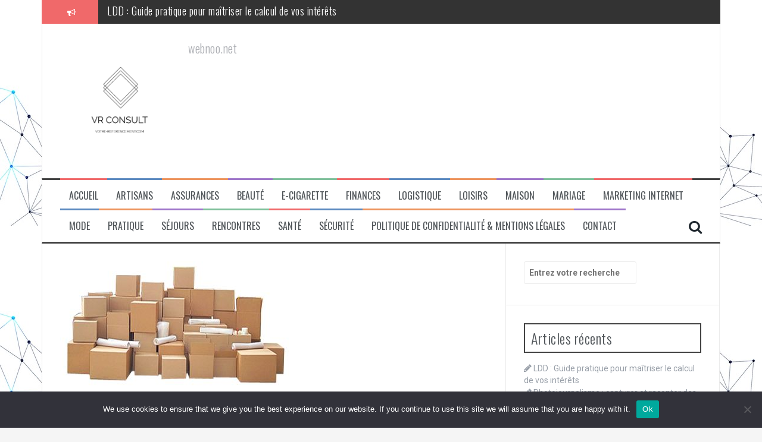

--- FILE ---
content_type: text/html; charset=UTF-8
request_url: https://webnoo.net/pourquoi-faire-appel-a-une-societe-de-demenagement/
body_size: 22946
content:
<!DOCTYPE html>
<html dir="ltr" lang="fr-FR" prefix="og: https://ogp.me/ns#">
<head>
<meta charset="UTF-8">
<meta name="viewport" content="width=device-width, initial-scale=1">
<link rel="profile" href="https://gmpg.org/xfn/11">
<link rel="pingback" href="https://webnoo.net/xmlrpc.php">

<title>Pourquoi faire appel à une société de déménagement ? - webnoo.net</title>

		<!-- All in One SEO 4.9.3 - aioseo.com -->
	<meta name="description" content="Si les besoins se font sentir en matière de déménagement, on est enclin de travailler tout simplement avec des entités non professionnelles. Mais il n’est pas à écarter une autre situation qui requiert l’intervention des déménageurs qui embrasse entièrement la profession à cause de leurs expériences acquises au cours de leur fonction. La raison est" />
	<meta name="robots" content="max-image-preview:large" />
	<meta name="author" content="Stéphanie"/>
	<link rel="canonical" href="https://webnoo.net/pourquoi-faire-appel-a-une-societe-de-demenagement/" />
	<meta name="generator" content="All in One SEO (AIOSEO) 4.9.3" />
		<meta property="og:locale" content="fr_FR" />
		<meta property="og:site_name" content="Services innovants et nouvelles stratégies seo de référencement web - webnoo.net" />
		<meta property="og:type" content="article" />
		<meta property="og:title" content="Pourquoi faire appel à une société de déménagement ? - webnoo.net" />
		<meta property="og:description" content="Si les besoins se font sentir en matière de déménagement, on est enclin de travailler tout simplement avec des entités non professionnelles. Mais il n’est pas à écarter une autre situation qui requiert l’intervention des déménageurs qui embrasse entièrement la profession à cause de leurs expériences acquises au cours de leur fonction. La raison est" />
		<meta property="og:url" content="https://webnoo.net/pourquoi-faire-appel-a-une-societe-de-demenagement/" />
		<meta property="article:published_time" content="2019-03-03T10:16:27+00:00" />
		<meta property="article:modified_time" content="2020-07-01T14:13:05+00:00" />
		<meta name="twitter:card" content="summary_large_image" />
		<meta name="twitter:title" content="Pourquoi faire appel à une société de déménagement ? - webnoo.net" />
		<meta name="twitter:description" content="Si les besoins se font sentir en matière de déménagement, on est enclin de travailler tout simplement avec des entités non professionnelles. Mais il n’est pas à écarter une autre situation qui requiert l’intervention des déménageurs qui embrasse entièrement la profession à cause de leurs expériences acquises au cours de leur fonction. La raison est" />
		<script type="application/ld+json" class="aioseo-schema">
			{"@context":"https:\/\/schema.org","@graph":[{"@type":"BlogPosting","@id":"https:\/\/webnoo.net\/pourquoi-faire-appel-a-une-societe-de-demenagement\/#blogposting","name":"Pourquoi faire appel \u00e0 une soci\u00e9t\u00e9 de d\u00e9m\u00e9nagement ? - webnoo.net","headline":"Pourquoi faire appel \u00e0 une soci\u00e9t\u00e9 de d\u00e9m\u00e9nagement ?","author":{"@id":"##author"},"publisher":{"@id":"https:\/\/webnoo.net\/#organization"},"image":{"@type":"ImageObject","url":"https:\/\/webnoo.net\/wp-content\/uploads\/2019\/03\/D\u00e9m\u00e9nagement3.jpg","width":400,"height":216,"caption":"D\u00e9m\u00e9nagement"},"datePublished":"2019-03-03T11:16:27+01:00","dateModified":"2020-07-01T16:13:05+02:00","inLanguage":"fr-FR","commentCount":1,"mainEntityOfPage":{"@id":"https:\/\/webnoo.net\/pourquoi-faire-appel-a-une-societe-de-demenagement\/#webpage"},"isPartOf":{"@id":"https:\/\/webnoo.net\/pourquoi-faire-appel-a-une-societe-de-demenagement\/#webpage"},"articleSection":"Maison"},{"@type":"BreadcrumbList","@id":"https:\/\/webnoo.net\/pourquoi-faire-appel-a-une-societe-de-demenagement\/#breadcrumblist","itemListElement":[{"@type":"ListItem","@id":"https:\/\/webnoo.net#listItem","position":1,"name":"Accueil","item":"https:\/\/webnoo.net","nextItem":{"@type":"ListItem","@id":"https:\/\/webnoo.net\/category\/maison\/#listItem","name":"Maison"}},{"@type":"ListItem","@id":"https:\/\/webnoo.net\/category\/maison\/#listItem","position":2,"name":"Maison","item":"https:\/\/webnoo.net\/category\/maison\/","nextItem":{"@type":"ListItem","@id":"https:\/\/webnoo.net\/pourquoi-faire-appel-a-une-societe-de-demenagement\/#listItem","name":"Pourquoi faire appel \u00e0 une soci\u00e9t\u00e9 de d\u00e9m\u00e9nagement ?"},"previousItem":{"@type":"ListItem","@id":"https:\/\/webnoo.net#listItem","name":"Accueil"}},{"@type":"ListItem","@id":"https:\/\/webnoo.net\/pourquoi-faire-appel-a-une-societe-de-demenagement\/#listItem","position":3,"name":"Pourquoi faire appel \u00e0 une soci\u00e9t\u00e9 de d\u00e9m\u00e9nagement ?","previousItem":{"@type":"ListItem","@id":"https:\/\/webnoo.net\/category\/maison\/#listItem","name":"Maison"}}]},{"@type":"Organization","@id":"https:\/\/webnoo.net\/#organization","name":"Services innovants et nouvelles strat\u00e9gies seo de r\u00e9f\u00e9rencement web","description":"webnoo.net","url":"https:\/\/webnoo.net\/"},{"@type":"Person","@id":"##author","url":"#","name":"St\u00e9phanie"},{"@type":"WebPage","@id":"https:\/\/webnoo.net\/pourquoi-faire-appel-a-une-societe-de-demenagement\/#webpage","url":"https:\/\/webnoo.net\/pourquoi-faire-appel-a-une-societe-de-demenagement\/","name":"Pourquoi faire appel \u00e0 une soci\u00e9t\u00e9 de d\u00e9m\u00e9nagement ? - webnoo.net","description":"Si les besoins se font sentir en mati\u00e8re de d\u00e9m\u00e9nagement, on est enclin de travailler tout simplement avec des entit\u00e9s non professionnelles. Mais il n\u2019est pas \u00e0 \u00e9carter une autre situation qui requiert l\u2019intervention des d\u00e9m\u00e9nageurs qui embrasse enti\u00e8rement la profession \u00e0 cause de leurs exp\u00e9riences acquises au cours de leur fonction. La raison est","inLanguage":"fr-FR","isPartOf":{"@id":"https:\/\/webnoo.net\/#website"},"breadcrumb":{"@id":"https:\/\/webnoo.net\/pourquoi-faire-appel-a-une-societe-de-demenagement\/#breadcrumblist"},"author":{"@id":"##author"},"creator":{"@id":"##author"},"image":{"@type":"ImageObject","url":"https:\/\/webnoo.net\/wp-content\/uploads\/2019\/03\/D\u00e9m\u00e9nagement3.jpg","@id":"https:\/\/webnoo.net\/pourquoi-faire-appel-a-une-societe-de-demenagement\/#mainImage","width":400,"height":216,"caption":"D\u00e9m\u00e9nagement"},"primaryImageOfPage":{"@id":"https:\/\/webnoo.net\/pourquoi-faire-appel-a-une-societe-de-demenagement\/#mainImage"},"datePublished":"2019-03-03T11:16:27+01:00","dateModified":"2020-07-01T16:13:05+02:00"},{"@type":"WebSite","@id":"https:\/\/webnoo.net\/#website","url":"https:\/\/webnoo.net\/","name":"Services innovants et nouvelles strat\u00e9gies seo de r\u00e9f\u00e9rencement web","description":"webnoo.net","inLanguage":"fr-FR","publisher":{"@id":"https:\/\/webnoo.net\/#organization"}}]}
		</script>
		<!-- All in One SEO -->

<link rel='dns-prefetch' href='//www.googletagmanager.com' />
<link rel='dns-prefetch' href='//fonts.googleapis.com' />
<link rel="alternate" type="application/rss+xml" title="Services innovants et nouvelles stratégies seo de référencement web &raquo; Flux" href="https://webnoo.net/feed/" />
<link rel="alternate" type="application/rss+xml" title="Services innovants et nouvelles stratégies seo de référencement web &raquo; Flux des commentaires" href="https://webnoo.net/comments/feed/" />
<link rel="alternate" type="application/rss+xml" title="Services innovants et nouvelles stratégies seo de référencement web &raquo; Pourquoi faire appel à une société de déménagement ? Flux des commentaires" href="https://webnoo.net/pourquoi-faire-appel-a-une-societe-de-demenagement/feed/" />
<link rel="alternate" title="oEmbed (JSON)" type="application/json+oembed" href="https://webnoo.net/wp-json/oembed/1.0/embed?url=https%3A%2F%2Fwebnoo.net%2Fpourquoi-faire-appel-a-une-societe-de-demenagement%2F" />
<link rel="alternate" title="oEmbed (XML)" type="text/xml+oembed" href="https://webnoo.net/wp-json/oembed/1.0/embed?url=https%3A%2F%2Fwebnoo.net%2Fpourquoi-faire-appel-a-une-societe-de-demenagement%2F&#038;format=xml" />
<style id='wp-img-auto-sizes-contain-inline-css' type='text/css'>
img:is([sizes=auto i],[sizes^="auto," i]){contain-intrinsic-size:3000px 1500px}
/*# sourceURL=wp-img-auto-sizes-contain-inline-css */
</style>

<link rel='stylesheet' id='flex-posts-css' href='https://webnoo.net/wp-content/plugins/flex-posts/public/css/flex-posts.min.css?ver=1.12.0' type='text/css' media='all' />
<style id='wp-emoji-styles-inline-css' type='text/css'>

	img.wp-smiley, img.emoji {
		display: inline !important;
		border: none !important;
		box-shadow: none !important;
		height: 1em !important;
		width: 1em !important;
		margin: 0 0.07em !important;
		vertical-align: -0.1em !important;
		background: none !important;
		padding: 0 !important;
	}
/*# sourceURL=wp-emoji-styles-inline-css */
</style>
<style id='classic-theme-styles-inline-css' type='text/css'>
/*! This file is auto-generated */
.wp-block-button__link{color:#fff;background-color:#32373c;border-radius:9999px;box-shadow:none;text-decoration:none;padding:calc(.667em + 2px) calc(1.333em + 2px);font-size:1.125em}.wp-block-file__button{background:#32373c;color:#fff;text-decoration:none}
/*# sourceURL=/wp-includes/css/classic-themes.min.css */
</style>
<link rel='stylesheet' id='cookie-notice-front-css' href='https://webnoo.net/wp-content/plugins/cookie-notice/css/front.min.css?ver=2.5.11' type='text/css' media='all' />
<link rel='stylesheet' id='rt-fontawsome-css' href='https://webnoo.net/wp-content/plugins/the-post-grid/assets/vendor/font-awesome/css/font-awesome.min.css?ver=7.8.8' type='text/css' media='all' />
<link rel='stylesheet' id='rt-tpg-css' href='https://webnoo.net/wp-content/plugins/the-post-grid/assets/css/thepostgrid.min.css?ver=7.8.8' type='text/css' media='all' />
<link rel='stylesheet' id='flymag-bootstrap-css' href='https://webnoo.net/wp-content/themes/flymag/bootstrap/css/bootstrap.min.css?ver=1' type='text/css' media='all' />
<link rel='stylesheet' id='flymag-body-fonts-css' href='//fonts.googleapis.com/css?family=Roboto%3A400%2C400italic%2C700%2C700italic&#038;ver=6.9' type='text/css' media='all' />
<link rel='stylesheet' id='flymag-headings-fonts-css' href='//fonts.googleapis.com/css?family=Oswald%3A400%2C300%2C700&#038;ver=6.9' type='text/css' media='all' />
<link rel='stylesheet' id='flymag-style-css' href='https://webnoo.net/wp-content/themes/flymag/style.css?ver=6bc5288da84ac4d166471e151dbe9c75' type='text/css' media='all' />
<style id='flymag-style-inline-css' type='text/css'>
.social-navigation li:hover > a::before, a, a:hover, a:focus, a:active { color:}
.custom-menu-item-1:hover, .custom-menu-item-1 .sub-menu, .ticker-info, button, .button, input[type="button"], input[type="reset"], input[type="submit"] { background-color:}
.custom-menu-item-1 { border-color:}
.custom-menu-item-2:hover, .custom-menu-item-2 .sub-menu { background-color:}
.custom-menu-item-2 { border-color:}
.custom-menu-item-3:hover, .custom-menu-item-3 .sub-menu { background-color:}
.custom-menu-item-3 { border-color:}
.custom-menu-item-4:hover, .custom-menu-item-4 .sub-menu { background-color:}
.custom-menu-item-4 { border-color:}
.custom-menu-item-0:hover, .custom-menu-item-0 .sub-menu { background-color:}
.custom-menu-item-0 { border-color:}
.site-branding { background-color:}
.news-ticker { background-color:}
.site-title a, .site-title a:hover { color:}
.site-description { color:}
.main-navigation { background-color:}
.main-navigation a, .main-navigation li::before { color:}
body { color:}
.widget-area .widget, .widget-area .widget a { color:}
.site-footer, .footer-widget-area { background-color:}

/*# sourceURL=flymag-style-inline-css */
</style>
<link rel='stylesheet' id='flymag-font-awesome-css' href='https://webnoo.net/wp-content/themes/flymag/fonts/font-awesome.min.css?ver=6bc5288da84ac4d166471e151dbe9c75' type='text/css' media='all' />
<script type="text/javascript" id="cookie-notice-front-js-before">
/* <![CDATA[ */
var cnArgs = {"ajaxUrl":"https:\/\/webnoo.net\/wp-admin\/admin-ajax.php","nonce":"cf980eeb58","hideEffect":"fade","position":"bottom","onScroll":false,"onScrollOffset":100,"onClick":false,"cookieName":"cookie_notice_accepted","cookieTime":2592000,"cookieTimeRejected":2592000,"globalCookie":false,"redirection":false,"cache":true,"revokeCookies":false,"revokeCookiesOpt":"automatic"};

//# sourceURL=cookie-notice-front-js-before
/* ]]> */
</script>
<script type="text/javascript" src="https://webnoo.net/wp-content/plugins/cookie-notice/js/front.min.js?ver=2.5.11" id="cookie-notice-front-js"></script>
<script type="text/javascript" src="https://webnoo.net/wp-includes/js/jquery/jquery.min.js?ver=3.7.1" id="jquery-core-js"></script>
<script type="text/javascript" src="https://webnoo.net/wp-includes/js/jquery/jquery-migrate.min.js?ver=3.4.1" id="jquery-migrate-js"></script>
<script type="text/javascript" src="https://webnoo.net/wp-content/themes/flymag/js/jquery.fitvids.js?ver=1" id="flymag-fitvids-js"></script>
<script type="text/javascript" src="https://webnoo.net/wp-content/themes/flymag/js/jquery.slicknav.min.js?ver=1" id="flymag-slicknav-js"></script>
<script type="text/javascript" src="https://webnoo.net/wp-content/themes/flymag/js/imagesloaded.pkgd.min.js?ver=1" id="flymag-imagesloaded-js"></script>
<script type="text/javascript" src="https://webnoo.net/wp-content/themes/flymag/js/masonry-init.js?ver=1" id="flymag-masonry-init-js"></script>
<script type="text/javascript" src="https://webnoo.net/wp-content/themes/flymag/js/jquery.easy-ticker.min.js?ver=1" id="flymag-ticker-js"></script>
<script type="text/javascript" src="https://webnoo.net/wp-content/themes/flymag/js/wow.min.js?ver=1" id="flymag-animations-js"></script>
<script type="text/javascript" src="https://webnoo.net/wp-content/themes/flymag/js/scripts.js?ver=1" id="flymag-scripts-js"></script>
<script type="text/javascript" src="https://webnoo.net/wp-content/themes/flymag/js/owl.carousel.min.js?ver=1" id="flymag-owl-script-js"></script>
<script type="text/javascript" id="flymag-slider-init-js-extra">
/* <![CDATA[ */
var sliderOptions = {"slideshowspeed":"4000"};
//# sourceURL=flymag-slider-init-js-extra
/* ]]> */
</script>
<script type="text/javascript" src="https://webnoo.net/wp-content/themes/flymag/js/slider-init.js?ver=1" id="flymag-slider-init-js"></script>

<!-- Extrait de code de la balise Google (gtag.js) ajouté par Site Kit -->
<!-- Extrait Google Analytics ajouté par Site Kit -->
<script type="text/javascript" src="https://www.googletagmanager.com/gtag/js?id=GT-W6JV7CQ" id="google_gtagjs-js" async></script>
<script type="text/javascript" id="google_gtagjs-js-after">
/* <![CDATA[ */
window.dataLayer = window.dataLayer || [];function gtag(){dataLayer.push(arguments);}
gtag("set","linker",{"domains":["webnoo.net"]});
gtag("js", new Date());
gtag("set", "developer_id.dZTNiMT", true);
gtag("config", "GT-W6JV7CQ");
//# sourceURL=google_gtagjs-js-after
/* ]]> */
</script>
<link rel="https://api.w.org/" href="https://webnoo.net/wp-json/" /><link rel="alternate" title="JSON" type="application/json" href="https://webnoo.net/wp-json/wp/v2/posts/120" /><meta name="generator" content="Site Kit by Google 1.170.0" />        <style>
            :root {
                --tpg-primary-color: #0d6efd;
                --tpg-secondary-color: #0654c4;
                --tpg-primary-light: #c4d0ff
            }

                    </style>
		<!--[if lt IE 9]>
<script src="https://webnoo.net/wp-content/themes/flymag/js/html5shiv.js"></script>
<![endif]-->
<style type="text/css">.recentcomments a{display:inline !important;padding:0 !important;margin:0 !important;}</style><style type="text/css" id="custom-background-css">
body.custom-background { background-image: url("https://webnoo.net/wp-content/uploads/2018/12/background-2462430_1280.jpg"); background-position: left top; background-size: auto; background-repeat: repeat; background-attachment: scroll; }
</style>
	<link rel="icon" href="https://webnoo.net/wp-content/uploads/2019/02/1_as-150x150.gif" sizes="32x32" />
<link rel="icon" href="https://webnoo.net/wp-content/uploads/2019/02/1_as.gif" sizes="192x192" />
<link rel="apple-touch-icon" href="https://webnoo.net/wp-content/uploads/2019/02/1_as.gif" />
<meta name="msapplication-TileImage" content="https://webnoo.net/wp-content/uploads/2019/02/1_as.gif" />
	<script data-ad-client="ca-pub-9452625998653244" async src="https://pagead2.googlesyndication.com/pagead/js/adsbygoogle.js"></script>
<style id='global-styles-inline-css' type='text/css'>
:root{--wp--preset--aspect-ratio--square: 1;--wp--preset--aspect-ratio--4-3: 4/3;--wp--preset--aspect-ratio--3-4: 3/4;--wp--preset--aspect-ratio--3-2: 3/2;--wp--preset--aspect-ratio--2-3: 2/3;--wp--preset--aspect-ratio--16-9: 16/9;--wp--preset--aspect-ratio--9-16: 9/16;--wp--preset--color--black: #000000;--wp--preset--color--cyan-bluish-gray: #abb8c3;--wp--preset--color--white: #ffffff;--wp--preset--color--pale-pink: #f78da7;--wp--preset--color--vivid-red: #cf2e2e;--wp--preset--color--luminous-vivid-orange: #ff6900;--wp--preset--color--luminous-vivid-amber: #fcb900;--wp--preset--color--light-green-cyan: #7bdcb5;--wp--preset--color--vivid-green-cyan: #00d084;--wp--preset--color--pale-cyan-blue: #8ed1fc;--wp--preset--color--vivid-cyan-blue: #0693e3;--wp--preset--color--vivid-purple: #9b51e0;--wp--preset--gradient--vivid-cyan-blue-to-vivid-purple: linear-gradient(135deg,rgb(6,147,227) 0%,rgb(155,81,224) 100%);--wp--preset--gradient--light-green-cyan-to-vivid-green-cyan: linear-gradient(135deg,rgb(122,220,180) 0%,rgb(0,208,130) 100%);--wp--preset--gradient--luminous-vivid-amber-to-luminous-vivid-orange: linear-gradient(135deg,rgb(252,185,0) 0%,rgb(255,105,0) 100%);--wp--preset--gradient--luminous-vivid-orange-to-vivid-red: linear-gradient(135deg,rgb(255,105,0) 0%,rgb(207,46,46) 100%);--wp--preset--gradient--very-light-gray-to-cyan-bluish-gray: linear-gradient(135deg,rgb(238,238,238) 0%,rgb(169,184,195) 100%);--wp--preset--gradient--cool-to-warm-spectrum: linear-gradient(135deg,rgb(74,234,220) 0%,rgb(151,120,209) 20%,rgb(207,42,186) 40%,rgb(238,44,130) 60%,rgb(251,105,98) 80%,rgb(254,248,76) 100%);--wp--preset--gradient--blush-light-purple: linear-gradient(135deg,rgb(255,206,236) 0%,rgb(152,150,240) 100%);--wp--preset--gradient--blush-bordeaux: linear-gradient(135deg,rgb(254,205,165) 0%,rgb(254,45,45) 50%,rgb(107,0,62) 100%);--wp--preset--gradient--luminous-dusk: linear-gradient(135deg,rgb(255,203,112) 0%,rgb(199,81,192) 50%,rgb(65,88,208) 100%);--wp--preset--gradient--pale-ocean: linear-gradient(135deg,rgb(255,245,203) 0%,rgb(182,227,212) 50%,rgb(51,167,181) 100%);--wp--preset--gradient--electric-grass: linear-gradient(135deg,rgb(202,248,128) 0%,rgb(113,206,126) 100%);--wp--preset--gradient--midnight: linear-gradient(135deg,rgb(2,3,129) 0%,rgb(40,116,252) 100%);--wp--preset--font-size--small: 13px;--wp--preset--font-size--medium: 20px;--wp--preset--font-size--large: 36px;--wp--preset--font-size--x-large: 42px;--wp--preset--spacing--20: 0.44rem;--wp--preset--spacing--30: 0.67rem;--wp--preset--spacing--40: 1rem;--wp--preset--spacing--50: 1.5rem;--wp--preset--spacing--60: 2.25rem;--wp--preset--spacing--70: 3.38rem;--wp--preset--spacing--80: 5.06rem;--wp--preset--shadow--natural: 6px 6px 9px rgba(0, 0, 0, 0.2);--wp--preset--shadow--deep: 12px 12px 50px rgba(0, 0, 0, 0.4);--wp--preset--shadow--sharp: 6px 6px 0px rgba(0, 0, 0, 0.2);--wp--preset--shadow--outlined: 6px 6px 0px -3px rgb(255, 255, 255), 6px 6px rgb(0, 0, 0);--wp--preset--shadow--crisp: 6px 6px 0px rgb(0, 0, 0);}:where(.is-layout-flex){gap: 0.5em;}:where(.is-layout-grid){gap: 0.5em;}body .is-layout-flex{display: flex;}.is-layout-flex{flex-wrap: wrap;align-items: center;}.is-layout-flex > :is(*, div){margin: 0;}body .is-layout-grid{display: grid;}.is-layout-grid > :is(*, div){margin: 0;}:where(.wp-block-columns.is-layout-flex){gap: 2em;}:where(.wp-block-columns.is-layout-grid){gap: 2em;}:where(.wp-block-post-template.is-layout-flex){gap: 1.25em;}:where(.wp-block-post-template.is-layout-grid){gap: 1.25em;}.has-black-color{color: var(--wp--preset--color--black) !important;}.has-cyan-bluish-gray-color{color: var(--wp--preset--color--cyan-bluish-gray) !important;}.has-white-color{color: var(--wp--preset--color--white) !important;}.has-pale-pink-color{color: var(--wp--preset--color--pale-pink) !important;}.has-vivid-red-color{color: var(--wp--preset--color--vivid-red) !important;}.has-luminous-vivid-orange-color{color: var(--wp--preset--color--luminous-vivid-orange) !important;}.has-luminous-vivid-amber-color{color: var(--wp--preset--color--luminous-vivid-amber) !important;}.has-light-green-cyan-color{color: var(--wp--preset--color--light-green-cyan) !important;}.has-vivid-green-cyan-color{color: var(--wp--preset--color--vivid-green-cyan) !important;}.has-pale-cyan-blue-color{color: var(--wp--preset--color--pale-cyan-blue) !important;}.has-vivid-cyan-blue-color{color: var(--wp--preset--color--vivid-cyan-blue) !important;}.has-vivid-purple-color{color: var(--wp--preset--color--vivid-purple) !important;}.has-black-background-color{background-color: var(--wp--preset--color--black) !important;}.has-cyan-bluish-gray-background-color{background-color: var(--wp--preset--color--cyan-bluish-gray) !important;}.has-white-background-color{background-color: var(--wp--preset--color--white) !important;}.has-pale-pink-background-color{background-color: var(--wp--preset--color--pale-pink) !important;}.has-vivid-red-background-color{background-color: var(--wp--preset--color--vivid-red) !important;}.has-luminous-vivid-orange-background-color{background-color: var(--wp--preset--color--luminous-vivid-orange) !important;}.has-luminous-vivid-amber-background-color{background-color: var(--wp--preset--color--luminous-vivid-amber) !important;}.has-light-green-cyan-background-color{background-color: var(--wp--preset--color--light-green-cyan) !important;}.has-vivid-green-cyan-background-color{background-color: var(--wp--preset--color--vivid-green-cyan) !important;}.has-pale-cyan-blue-background-color{background-color: var(--wp--preset--color--pale-cyan-blue) !important;}.has-vivid-cyan-blue-background-color{background-color: var(--wp--preset--color--vivid-cyan-blue) !important;}.has-vivid-purple-background-color{background-color: var(--wp--preset--color--vivid-purple) !important;}.has-black-border-color{border-color: var(--wp--preset--color--black) !important;}.has-cyan-bluish-gray-border-color{border-color: var(--wp--preset--color--cyan-bluish-gray) !important;}.has-white-border-color{border-color: var(--wp--preset--color--white) !important;}.has-pale-pink-border-color{border-color: var(--wp--preset--color--pale-pink) !important;}.has-vivid-red-border-color{border-color: var(--wp--preset--color--vivid-red) !important;}.has-luminous-vivid-orange-border-color{border-color: var(--wp--preset--color--luminous-vivid-orange) !important;}.has-luminous-vivid-amber-border-color{border-color: var(--wp--preset--color--luminous-vivid-amber) !important;}.has-light-green-cyan-border-color{border-color: var(--wp--preset--color--light-green-cyan) !important;}.has-vivid-green-cyan-border-color{border-color: var(--wp--preset--color--vivid-green-cyan) !important;}.has-pale-cyan-blue-border-color{border-color: var(--wp--preset--color--pale-cyan-blue) !important;}.has-vivid-cyan-blue-border-color{border-color: var(--wp--preset--color--vivid-cyan-blue) !important;}.has-vivid-purple-border-color{border-color: var(--wp--preset--color--vivid-purple) !important;}.has-vivid-cyan-blue-to-vivid-purple-gradient-background{background: var(--wp--preset--gradient--vivid-cyan-blue-to-vivid-purple) !important;}.has-light-green-cyan-to-vivid-green-cyan-gradient-background{background: var(--wp--preset--gradient--light-green-cyan-to-vivid-green-cyan) !important;}.has-luminous-vivid-amber-to-luminous-vivid-orange-gradient-background{background: var(--wp--preset--gradient--luminous-vivid-amber-to-luminous-vivid-orange) !important;}.has-luminous-vivid-orange-to-vivid-red-gradient-background{background: var(--wp--preset--gradient--luminous-vivid-orange-to-vivid-red) !important;}.has-very-light-gray-to-cyan-bluish-gray-gradient-background{background: var(--wp--preset--gradient--very-light-gray-to-cyan-bluish-gray) !important;}.has-cool-to-warm-spectrum-gradient-background{background: var(--wp--preset--gradient--cool-to-warm-spectrum) !important;}.has-blush-light-purple-gradient-background{background: var(--wp--preset--gradient--blush-light-purple) !important;}.has-blush-bordeaux-gradient-background{background: var(--wp--preset--gradient--blush-bordeaux) !important;}.has-luminous-dusk-gradient-background{background: var(--wp--preset--gradient--luminous-dusk) !important;}.has-pale-ocean-gradient-background{background: var(--wp--preset--gradient--pale-ocean) !important;}.has-electric-grass-gradient-background{background: var(--wp--preset--gradient--electric-grass) !important;}.has-midnight-gradient-background{background: var(--wp--preset--gradient--midnight) !important;}.has-small-font-size{font-size: var(--wp--preset--font-size--small) !important;}.has-medium-font-size{font-size: var(--wp--preset--font-size--medium) !important;}.has-large-font-size{font-size: var(--wp--preset--font-size--large) !important;}.has-x-large-font-size{font-size: var(--wp--preset--font-size--x-large) !important;}
/*# sourceURL=global-styles-inline-css */
</style>
</head>

<body data-rsssl=1 class="wp-singular post-template-default single single-post postid-120 single-format-standard custom-background wp-theme-flymag cookies-not-set rttpg rttpg-7.8.8 radius-frontend rttpg-body-wrap rttpg-flaticon group-blog">
<div id="page" class="hfeed site">
	<a class="skip-link screen-reader-text" href="#content">Aller au contenu</a>

			
			<div class="latest-news container">
				<div class="ticker-info col-md-1 col-sm-1 col-xs-1">
					<i class="fa fa-bullhorn"></i>
				</div>
				<div class="news-ticker col-md-11 col-sm-11 col-xs-11">
					<div class="ticker-inner">
													<h4 class="ticker-title"><a href="https://webnoo.net/le-livret-de-developpement-durable/" rel="bookmark">LDD : Guide pratique pour maîtriser le calcul de vos intérêts</a></h4>													<h4 class="ticker-title"><a href="https://webnoo.net/photojournalisme-raconter-histoires-en-images/" rel="bookmark">Photojournalisme : capturer et raconter des histoires en images</a></h4>													<h4 class="ticker-title"><a href="https://webnoo.net/symboles-bague-couple-prisca-lova/" rel="bookmark">Décoder les secrets et symboles cachés de la bague couple Prisca-Lova</a></h4>													<h4 class="ticker-title"><a href="https://webnoo.net/ecrire-sur-enveloppe-postale/" rel="bookmark">Astuces incontournables pour maîtriser l&rsquo;art d&rsquo;écrire sur une enveloppe postale</a></h4>													<h4 class="ticker-title"><a href="https://webnoo.net/plaquiste-jointeur/" rel="bookmark">Les compétences essentielles pour devenir plaquiste jointeur</a></h4>													<h4 class="ticker-title"><a href="https://webnoo.net/la-legende-toyota-supra-mk4/" rel="bookmark">Toyota Supra MK4 : puissance et légende de l’ingénierie</a></h4>											</div>
				</div>
			</div>

			
	<header id="masthead" class="site-header container clearfix" role="banner">
		<div class="site-branding clearfix">
							<a href="https://webnoo.net/" title="Services innovants et nouvelles stratégies seo de référencement web"><img class="site-logo show-title" src="https://webnoo.net/wp-content/uploads/2020/10/logo-VR-CON-subtítulo.png" alt="Services innovants et nouvelles stratégies seo de référencement web" /></a>
				
				<h2 class="site-description">webnoo.net</h2>	        
					</div>
		<nav id="site-navigation" class="main-navigation" role="navigation">
			<div class="menu-menu-principal-container"><ul id="menu-menu-principal" class="menu"><li id="menu-item-27" class="menu-item menu-item-type-custom menu-item-object-custom menu-item-home menu-item-27 custom-menu-item-1"><a href="https://webnoo.net">Accueil</a></li>
<li id="menu-item-2021" class="menu-item menu-item-type-taxonomy menu-item-object-category menu-item-2021 custom-menu-item-2"><a href="https://webnoo.net/category/artisans/">Artisans</a></li>
<li id="menu-item-2022" class="menu-item menu-item-type-taxonomy menu-item-object-category menu-item-2022 custom-menu-item-3"><a href="https://webnoo.net/category/assurances/">Assurances</a></li>
<li id="menu-item-2023" class="menu-item menu-item-type-taxonomy menu-item-object-category menu-item-2023 custom-menu-item-4"><a href="https://webnoo.net/category/beaute/">Beauté</a></li>
<li id="menu-item-2024" class="menu-item menu-item-type-taxonomy menu-item-object-category menu-item-2024 custom-menu-item-0"><a href="https://webnoo.net/category/e-cigarette/">E-cigarette</a></li>
<li id="menu-item-385" class="menu-item menu-item-type-taxonomy menu-item-object-category menu-item-385 custom-menu-item-1"><a href="https://webnoo.net/category/finances/">Finances</a></li>
<li id="menu-item-2025" class="menu-item menu-item-type-taxonomy menu-item-object-category menu-item-2025 custom-menu-item-2"><a href="https://webnoo.net/category/logistique/">Logistique</a></li>
<li id="menu-item-386" class="menu-item menu-item-type-taxonomy menu-item-object-category menu-item-386 custom-menu-item-3"><a href="https://webnoo.net/category/loisirs/">Loisirs</a></li>
<li id="menu-item-380" class="menu-item menu-item-type-taxonomy menu-item-object-category current-post-ancestor current-menu-parent current-post-parent menu-item-380 custom-menu-item-4"><a href="https://webnoo.net/category/maison/">Maison</a></li>
<li id="menu-item-2026" class="menu-item menu-item-type-taxonomy menu-item-object-category menu-item-2026 custom-menu-item-0"><a href="https://webnoo.net/category/mariage/">Mariage</a></li>
<li id="menu-item-377" class="menu-item menu-item-type-taxonomy menu-item-object-category menu-item-377 custom-menu-item-1"><a href="https://webnoo.net/category/marketing-internet/">Marketing Internet</a></li>
<li id="menu-item-381" class="menu-item menu-item-type-taxonomy menu-item-object-category menu-item-381 custom-menu-item-2"><a href="https://webnoo.net/category/mode/">Mode</a></li>
<li id="menu-item-382" class="menu-item menu-item-type-taxonomy menu-item-object-category menu-item-382 custom-menu-item-3"><a href="https://webnoo.net/category/pratique/">Pratique</a></li>
<li id="menu-item-379" class="menu-item menu-item-type-taxonomy menu-item-object-category menu-item-379 custom-menu-item-4"><a href="https://webnoo.net/category/sejours/">Séjours</a></li>
<li id="menu-item-383" class="menu-item menu-item-type-taxonomy menu-item-object-category menu-item-383 custom-menu-item-0"><a href="https://webnoo.net/category/rencontres/">Rencontres</a></li>
<li id="menu-item-384" class="menu-item menu-item-type-taxonomy menu-item-object-category menu-item-384 custom-menu-item-1"><a href="https://webnoo.net/category/sante/">Santé</a></li>
<li id="menu-item-2027" class="menu-item menu-item-type-taxonomy menu-item-object-category menu-item-2027 custom-menu-item-2"><a href="https://webnoo.net/category/securite/">Sécurité</a></li>
<li id="menu-item-2029" class="menu-item menu-item-type-post_type menu-item-object-page menu-item-2029 custom-menu-item-3"><a href="https://webnoo.net/politique-confidentialite-mentions-legales/">Politique de Confidentialité &amp; Mentions Légales</a></li>
<li id="menu-item-1998" class="menu-item menu-item-type-custom menu-item-object-custom menu-item-1998 custom-menu-item-4"><a href="https://contact.liveseo.org/">Contact</a></li>
</ul></div>			<span class="search-toggle"><i class="fa fa-search"></i></span>
			
<div class="search-wrapper">
	<form role="search" method="get" class="flymag-search-form" action="https://webnoo.net/">
		<span class="search-close"><i class="fa fa-times"></i></span>
		<label>
			<span class="screen-reader-text">Recherche pour :</span>
			<input type="search" class="search-field" placeholder="Entrez votre recherche" value="" name="s" title="Recherche pour :" />
		</label>
	</form>
</div>
	
		</nav><!-- #site-navigation -->
		<nav class="mobile-nav"></nav>
	</header><!-- #masthead -->

	<div id="content" class="site-content container clearfix">
	
	
	<div id="primary" class="content-area ">
		<main id="main" class="site-main" role="main">

		
			
<article id="post-120" class="post-120 post type-post status-publish format-standard has-post-thumbnail hentry category-maison">

			<div class="single-thumb">
			<img width="400" height="216" src="https://webnoo.net/wp-content/uploads/2019/03/Déménagement3.jpg" class="attachment-entry-thumb size-entry-thumb wp-post-image" alt="Déménagement" decoding="async" srcset="https://webnoo.net/wp-content/uploads/2019/03/Déménagement3.jpg 400w, https://webnoo.net/wp-content/uploads/2019/03/Déménagement3-300x162.jpg 300w" sizes="(max-width: 400px) 100vw, 400px" />		</div>	
	
	<header class="entry-header">
		<h1 class="entry-title">Pourquoi faire appel à une société de déménagement ?</h1>
				<div class="entry-meta">
			<span class="posted-on"><i class="fa fa-calendar"></i> <a href="https://webnoo.net/pourquoi-faire-appel-a-une-societe-de-demenagement/" rel="bookmark"><time class="entry-date published" datetime="2019-03-03T11:16:27+01:00">3 mars 2019</time><time class="updated" datetime="2020-07-01T16:13:05+02:00">1 juillet 2020</time></a></span><span class="byline"> <i class="fa fa-user"></i> <span class="author vcard"><a class="url fn n" href="#">Stéphanie</a></span></span>		</div><!-- .entry-meta -->
			</header><!-- .entry-header -->

	<div class="entry-content">
		<p>Si les besoins se font sentir en matière de déménagement, on est enclin de travailler tout simplement avec des entités non professionnelles. Mais il n’est pas à écarter une autre situation qui requiert l’intervention des déménageurs qui embrasse entièrement la profession à cause de leurs expériences acquises au cours de leur <span id="more-120"></span>fonction. La raison est tout à fait simple : les déménageurs peuvent faire montre de leur savoir-faire et de leur professionnalisme vis-à-vis des clients. Mais c’est l’occasion de se délester véritablement d’une certaine contrainte due au stress et à la fatigue. En fait, les avantages de travailler avec les entreprises de déménagement sont fréquents.</p>
<h2><strong>Un contrat sécurisé</strong></h2>
<p>Pour pouvoir sécuriser le service réservé à l’effectivité du <a href="http://www.demenagements-parisiens.com">déménagement paris</a>, l’intérêt du client est de chercher un professionnel avec qui il doit travailler. L’objectif doit se fixer sur le fait que le maintien de la sécurité est une priorité. Le déménagement avec le professionnel n’est pas tellement cher si la comparaison des prix est orientée vers les offres retenues sur les sites internet. Les actions professionnelles comme le <a href="https://www.demestar.com/">déménagement sur paris</a> <strong> </strong>sont un cadre bien adéquat pour assurer les clients dans la bonne marche des affaires. Dans une certaine mesure, la sélection des meilleurs prestataires est aussi une condition qui fait la perfection du déménagement. L’assurance pour les clients signifie précisément le respect de l’engagement que le professionnel a contracté avec son client. Ce dernier peut prétendre à une voie de recours en cas de préjudice subi lors du déménagement.</p>
<h2><strong>Une logistique prise en charge</strong></h2>
<p>Dans le cadre d’un déménagement en bonne et due forme, on doit s’attendre à une logistique assez considérable et à une démarche administrative qui se déroulent dans les conditions normales et nécessairement adaptées. En principe, un professionnel en déménagement ne peut travailler qu’avec des outils et matériels qui sont conformes à ses tâches. La réalité est telle que les travaux requièrent un important outillage d’intervention surtout pour le transport de gros objets lourds. Les camions, le monte-meuble et autres instruments de travail facilitent l’accomplissement de ces travaux. On remarque par exemple que l’emballage et le déballage sont des tâches ardues qui attendent le déménageur, en fonction du contrat conclu.</p>
<p>Du côté des démarches administratives, tout peut être assuré et ne doit en aucun cas inquiéter le client. Le déménageur professionnel arrive à finaliser l’effectivité des travaux auprès des autorités administratives. C’est réellement un soulagement et une bouffée d’air pour le client d’en finir pour de bon sur le déménagement à faire.</p>
<h2><strong>Collaborer avec un déménageur doté d’une assurance</strong></h2>
<p>L’avantage de réaliser un déménagement avec un professionnel signifie pratiquement la possibilité d’acquérir une assurance en responsabilité civile. Le déménagement sur paris est un exemple tangible qui fait la différence avec les autres experts. La possibilité d’une indemnisation est très présente si un dégât se produit involontairement au dépens des clients. Le cas de vol ou de casse peut être considéré comme passible d’une indemnisation que doit profiter le demandeur en déménagement. Tout cela n’est autre que la sécurité des particuliers qui prennent soin de leur intégrité individuelle. Généralement, on doit exiger dans toutes les conditions l’assurance que le professionnel est droit de faire profiter à ses clients.</p>
			</div><!-- .entry-content -->

	<footer class="entry-footer">
		<i class="fa fa-folder"></i>&nbsp;<span class="cat-links"><a href="https://webnoo.net/category/maison/" rel="category tag">Maison</a></span>	</footer><!-- .entry-footer -->
</article><!-- #post-## -->

					<nav class="navigation post-navigation clearfix" role="navigation">
			<h1 class="screen-reader-text">Navigation d'article</h1>
			<div class="nav-links">
				<div class="nav-previous button"><a href="https://webnoo.net/vapoter-avec-red-ninja-ninja-collection-remixjuice/" rel="prev"><span class="meta-nav">&larr;</span>&nbsp;Vapoter avec Red Ninja Ninja Collection –RemixJuice</a></div><div class="nav-next button"><a href="https://webnoo.net/quelques-astuces-pour-obtenir-un-pret-a-taux-bas/" rel="next">Quelques astuces pour obtenir un prêt à taux bas ?&nbsp;<span class="meta-nav">&rarr;</span></a></div>			</div><!-- .nav-links -->
		</nav><!-- .navigation -->
		
			
<div id="comments" class="comments-area">

	
			<h2 class="comments-title">
			1 commentaire sur &ldquo;Pourquoi faire appel à une société de déménagement ?&rdquo;		</h2>

		
		<ol class="comment-list">
					<li id="comment-29" class="comment even thread-even depth-1">
			<article id="div-comment-29" class="comment-body">
				<footer class="comment-meta">
					<div class="comment-author vcard">
												<b class="fn"><a href="http://www.demenagements-parisiens.com/" class="url" rel="ugc external nofollow">déménagements Parisiens</a></b> <span class="says">dit :</span>					</div><!-- .comment-author -->

					<div class="comment-metadata">
						<a href="https://webnoo.net/pourquoi-faire-appel-a-une-societe-de-demenagement/#comment-29"><time datetime="2019-05-06T23:16:39+02:00">6 mai 2019 à 23 h 16 min</time></a>					</div><!-- .comment-metadata -->

									</footer><!-- .comment-meta -->

				<div class="comment-content">
					<p>Et si on répondait à cette question avec une autre question?<br />
Pourquoi risquer de se faire mal au dos quand des professionnels disposent du matériel adéquat pour effectuer  un déménagement dans les meilleures conditions?</p>
				</div><!-- .comment-content -->

				<div class="reply"><a rel="nofollow" class="comment-reply-login" href="https://webnoo.net/wp-login.php?redirect_to=https%3A%2F%2Fwebnoo.net%2Fpourquoi-faire-appel-a-une-societe-de-demenagement%2F">Connectez-vous pour répondre</a></div>			</article><!-- .comment-body -->
		</li><!-- #comment-## -->
		</ol><!-- .comment-list -->

		
	
	
		<div id="respond" class="comment-respond">
		<h3 id="reply-title" class="comment-reply-title">Laisser un commentaire <small><a rel="nofollow" id="cancel-comment-reply-link" href="/pourquoi-faire-appel-a-une-societe-de-demenagement/#respond" style="display:none;">Annuler la réponse</a></small></h3><p class="must-log-in">Vous devez <a href="https://webnoo.net/wp-login.php?redirect_to=https%3A%2F%2Fwebnoo.net%2Fpourquoi-faire-appel-a-une-societe-de-demenagement%2F">vous connecter</a> pour publier un commentaire.</p>	</div><!-- #respond -->
	
</div><!-- #comments -->

		
		</main><!-- #main -->
	</div><!-- #primary -->


<div id="secondary" class="widget-area" role="complementary">
	<aside id="search-2" class="widget widget_search">
<div class="search-wrapper">
	<form role="search" method="get" class="flymag-search-form" action="https://webnoo.net/">
		<span class="search-close"><i class="fa fa-times"></i></span>
		<label>
			<span class="screen-reader-text">Recherche pour :</span>
			<input type="search" class="search-field" placeholder="Entrez votre recherche" value="" name="s" title="Recherche pour :" />
		</label>
	</form>
</div>
</aside>
		<aside id="recent-posts-2" class="widget widget_recent_entries">
		<h3 class="widget-title"><span>Articles récents</span></h3>
		<ul>
											<li>
					<a href="https://webnoo.net/le-livret-de-developpement-durable/">LDD : Guide pratique pour maîtriser le calcul de vos intérêts</a>
									</li>
											<li>
					<a href="https://webnoo.net/photojournalisme-raconter-histoires-en-images/">Photojournalisme : capturer et raconter des histoires en images</a>
									</li>
											<li>
					<a href="https://webnoo.net/symboles-bague-couple-prisca-lova/">Décoder les secrets et symboles cachés de la bague couple Prisca-Lova</a>
									</li>
											<li>
					<a href="https://webnoo.net/ecrire-sur-enveloppe-postale/">Astuces incontournables pour maîtriser l&rsquo;art d&rsquo;écrire sur une enveloppe postale</a>
									</li>
											<li>
					<a href="https://webnoo.net/plaquiste-jointeur/">Les compétences essentielles pour devenir plaquiste jointeur</a>
									</li>
											<li>
					<a href="https://webnoo.net/la-legende-toyota-supra-mk4/">Toyota Supra MK4 : puissance et légende de l’ingénierie</a>
									</li>
											<li>
					<a href="https://webnoo.net/profiter-des-bienfaits-cistanche-tubulosa/">Cistanche tubulosa : qui peut profiter des bienfaits de cette plante</a>
									</li>
											<li>
					<a href="https://webnoo.net/des-badges-originaux/">Augmentez l’engagement client grâce à des badges originaux</a>
									</li>
											<li>
					<a href="https://webnoo.net/les-produits-minceur-et-lights/">Produits Minceur et Lights : démêler le vrai du marketing</a>
									</li>
											<li>
					<a href="https://webnoo.net/pantalons-flatteurs-pour-petite-silhouette/">Choisir des pantalons flatteurs pour une silhouette petite et ronde</a>
									</li>
											<li>
					<a href="https://webnoo.net/elegance-collection-seiko-mod-gmt/">Découvrez l’élégance de la collection Seiko Mod GMT sur Montre à Papy</a>
									</li>
											<li>
					<a href="https://webnoo.net/routine-beaute-pour-peau-eclatante/">Peau éclatante : routine beauté clé avant un grand événement</a>
									</li>
											<li>
					<a href="https://webnoo.net/visseuse-dewalt-18v-5ah/">Visseuse Dewalt 18V 5Ah : puissance et praticité idéales pour vos travaux</a>
									</li>
											<li>
					<a href="https://webnoo.net/choix-dun-quartier-ideale/">Explorer le Quartier Parfait : Guide pratique et astuces pour bien choisir chez-vous</a>
									</li>
											<li>
					<a href="https://webnoo.net/quel-est-le-sort-des-salaries-lors-dune-liquidation-judiciaire/">Quel est le sort des salariés lors d&rsquo;une liquidation judiciaire ?</a>
									</li>
											<li>
					<a href="https://webnoo.net/expert-comptable-digital-societe-de-conseil-charleroi/">Expert-comptable digital pour société de conseil à Charleroi</a>
									</li>
											<li>
					<a href="https://webnoo.net/guide-complet-simulation-pret-etudiant/">Simulation de prêt étudiant : guide complet pour financer vos études</a>
									</li>
											<li>
					<a href="https://webnoo.net/la-place-de-la-formation-communication-dans-la-strategie-dentreprise/">La place de la formation communication dans la stratégie d’entreprise</a>
									</li>
											<li>
					<a href="https://webnoo.net/reussir-vos-premieres-transactions-forex/">Réussir vos premières transactions Forex facilement et efficacement</a>
									</li>
											<li>
					<a href="https://webnoo.net/le-traitement-des-vergetures-solutions-naturelles-cosmetiques-et-medicales/">Le traitement des vergetures : solutions naturelles, cosmétiques et médicales</a>
									</li>
					</ul>

		</aside><aside id="recent-comments-2" class="widget flymag_recent_comments"><h3 class="widget-title"><span>Commentaires récents</span></h3><ul class="list-group"><li class="list-group-item"><div class="recent-comment clearfix"><div class="recent-comment-meta"><span>Assistante virtuelle France le </span><a class="post-title" href="https://webnoo.net/comment-choisir-une-societe-de-developpement-web-pour-votre-site-web-wordpress/#comment-37290">Comment choisir une société de développement Web pour votre site Web WordPress ?</a></div></div></li><li class="list-group-item"><div class="recent-comment clearfix"><div class="recent-comment-meta"><span><a href="https://webnoo.net/le-role-dun-gestionnaire-de-projet-une-vue-densemble-de-haut-niveau/" class="url" rel="ugc">Le rôle d'un gestionnaire de projet : Une vue d'ensemble de haut niveau</a> le </span><a class="post-title" href="https://webnoo.net/quels-sont-10-jeux-mobiles-plus-connus/#comment-37137">Quels sont les 10 jeux mobiles les plus connus ?</a></div></div></li><li class="list-group-item"><div class="recent-comment clearfix"><div class="recent-comment-meta"><span><a href="https://webnoo.net/comment-choisir-le-meilleur-thermometre-frontal-pour-toute-la-famille/" class="url" rel="ugc">Sélectionner le thermomètre frontal idéal pour la famille</a> le </span><a class="post-title" href="https://webnoo.net/decouvrir-lausanne-a-travers-ses-offres-de-bien-etre/#comment-37114">Découvrir Lausanne à travers ses offres de bien-être</a></div></div></li><li class="list-group-item"><div class="recent-comment clearfix"><div class="recent-comment-meta"><span><a href="https://www.aavivre.fr/comment-fixer-un-chauffe-eau-sur-carreau-de-platre/" class="url" rel="ugc external nofollow">aavivre</a> le </span><a class="post-title" href="https://webnoo.net/comment-contacter-un-chauffagiste-professionnel/#comment-35258">Comment contacter un chauffagiste professionnel ?</a></div></div></li><li class="list-group-item"><div class="recent-comment clearfix"><div class="recent-comment-meta"><span><a href="https://maisonauborddeleau.com/pourquoi-leau-de-votre-chauffe-eau-est-elle-trop-chaude/" class="url" rel="ugc external nofollow">Chauffe eau</a> le </span><a class="post-title" href="https://webnoo.net/comment-fonctionne-la-colonne-de-distillation-a-reflux/#comment-35376">Comment fonctionne la colonne de distillation à reflux ?</a></div></div></li><li class="list-group-item"><div class="recent-comment clearfix"><div class="recent-comment-meta"><span><a href="https://poleartisans.com/panne-chauffe-eau-qui-appeler/" class="url" rel="ugc external nofollow">Chauffe eau</a> le </span><a class="post-title" href="https://webnoo.net/comment-proceder-recherche-fuite-piscine/#comment-35215">Comment procéder à une recherche de fuite dans une piscine ?</a></div></div></li><li class="list-group-item"><div class="recent-comment clearfix"><div class="recent-comment-meta"><span><a href="https://consultant-referencement-seo.com/" class="url" rel="ugc external nofollow">Pierre</a> le </span><a class="post-title" href="https://webnoo.net/wix-est-il-le-meilleur-cms-pour-les-independants/#comment-34153">Wix est il le meilleur cms pour les indépendants ?</a></div></div></li><li class="list-group-item"><div class="recent-comment clearfix"><div class="recent-comment-meta"><span><a href="https://penzu.com/public/3a482c04" class="url" rel="ugc external nofollow">Paris 13</a> le </span><a class="post-title" href="https://webnoo.net/limportance-dune-serrure-haute-performance-au-sein-dune-habitation/#comment-30032">L’importance d’une serrure haute performance au sein d’une habitation</a></div></div></li><li class="list-group-item"><div class="recent-comment clearfix"><div class="recent-comment-meta"><span><a href="http://www.zone9xx.fr/les-avantages-de-leclairage-suspendu/" class="url" rel="ugc external nofollow">Robert</a> le </span><a class="post-title" href="https://webnoo.net/limportance-dune-serrure-haute-performance-au-sein-dune-habitation/#comment-29779">L’importance d’une serrure haute performance au sein d’une habitation</a></div></div></li><li class="list-group-item"><div class="recent-comment clearfix"><div class="recent-comment-meta"><span><a href="http://www.xboxunlimited.fr/quest-ce-que-le-carpetball/" class="url" rel="ugc external nofollow">carpetball</a> le </span><a class="post-title" href="https://webnoo.net/limportance-dune-serrure-haute-performance-au-sein-dune-habitation/#comment-29991">L’importance d’une serrure haute performance au sein d’une habitation</a></div></div></li><li class="list-group-item"><div class="recent-comment clearfix"><div class="recent-comment-meta"><span><a href="http://www.yeezyboost350v2.fr/secret-fabrication-de-la-queue-de-billard/" class="url" rel="ugc external nofollow">Théo</a> le </span><a class="post-title" href="https://webnoo.net/limportance-dune-serrure-haute-performance-au-sein-dune-habitation/#comment-30013">L’importance d’une serrure haute performance au sein d’une habitation</a></div></div></li><li class="list-group-item"><div class="recent-comment clearfix"><div class="recent-comment-meta"><span><a href="http://www.tonnerre-en-ville.fr/" class="url" rel="ugc external nofollow">village de l'emploi avis</a> le </span><a class="post-title" href="https://webnoo.net/un-serrurier-changer-vos-serrures-de-porte/#comment-29566">Pourquoi vous devez appeler un serrurier pour changer vos serrures de porte</a></div></div></li><li class="list-group-item"><div class="recent-comment clearfix"><div class="recent-comment-meta"><span><a href="http://www.votre-referencement.com/" class="url" rel="ugc external nofollow">referencement France</a> le </span><a class="post-title" href="https://webnoo.net/comment-amenager-votre-espace-professionnel/#comment-15020">Comment aménager votre espace professionnel ?</a></div></div></li><li class="list-group-item"><div class="recent-comment clearfix"><div class="recent-comment-meta"><span><a href="http://trotinetteelectrique.org/" class="url" rel="ugc external nofollow">achat trotinette électrique</a> le </span><a class="post-title" href="https://webnoo.net/un-serrurier-changer-vos-serrures-de-porte/#comment-12">Pourquoi vous devez appeler un serrurier pour changer vos serrures de porte</a></div></div></li><li class="list-group-item"><div class="recent-comment clearfix"><div class="recent-comment-meta"><span><a href="https://poleartisans.com/" class="url" rel="ugc external nofollow">trouver un artisan</a> le </span><a class="post-title" href="https://webnoo.net/un-serrurier-changer-vos-serrures-de-porte/#comment-11">Pourquoi vous devez appeler un serrurier pour changer vos serrures de porte</a></div></div></li></ul></aside><aside id="archives-2" class="widget widget_archive"><h3 class="widget-title"><span>Archives</span></h3>		<label class="screen-reader-text" for="archives-dropdown-2">Archives</label>
		<select id="archives-dropdown-2" name="archive-dropdown">
			
			<option value="">Sélectionner un mois</option>
				<option value='https://webnoo.net/2026/01/'> janvier 2026 &nbsp;(4)</option>
	<option value='https://webnoo.net/2025/12/'> décembre 2025 &nbsp;(12)</option>
	<option value='https://webnoo.net/2025/11/'> novembre 2025 &nbsp;(10)</option>
	<option value='https://webnoo.net/2025/10/'> octobre 2025 &nbsp;(7)</option>
	<option value='https://webnoo.net/2025/09/'> septembre 2025 &nbsp;(10)</option>
	<option value='https://webnoo.net/2025/08/'> août 2025 &nbsp;(6)</option>
	<option value='https://webnoo.net/2025/07/'> juillet 2025 &nbsp;(8)</option>
	<option value='https://webnoo.net/2025/06/'> juin 2025 &nbsp;(12)</option>
	<option value='https://webnoo.net/2025/05/'> mai 2025 &nbsp;(15)</option>
	<option value='https://webnoo.net/2025/04/'> avril 2025 &nbsp;(11)</option>
	<option value='https://webnoo.net/2025/03/'> mars 2025 &nbsp;(10)</option>
	<option value='https://webnoo.net/2025/02/'> février 2025 &nbsp;(2)</option>
	<option value='https://webnoo.net/2025/01/'> janvier 2025 &nbsp;(2)</option>
	<option value='https://webnoo.net/2024/12/'> décembre 2024 &nbsp;(3)</option>
	<option value='https://webnoo.net/2024/10/'> octobre 2024 &nbsp;(5)</option>
	<option value='https://webnoo.net/2024/09/'> septembre 2024 &nbsp;(7)</option>
	<option value='https://webnoo.net/2024/08/'> août 2024 &nbsp;(9)</option>
	<option value='https://webnoo.net/2024/07/'> juillet 2024 &nbsp;(14)</option>
	<option value='https://webnoo.net/2024/06/'> juin 2024 &nbsp;(3)</option>
	<option value='https://webnoo.net/2024/05/'> mai 2024 &nbsp;(2)</option>
	<option value='https://webnoo.net/2024/04/'> avril 2024 &nbsp;(10)</option>
	<option value='https://webnoo.net/2024/03/'> mars 2024 &nbsp;(5)</option>
	<option value='https://webnoo.net/2024/02/'> février 2024 &nbsp;(4)</option>
	<option value='https://webnoo.net/2024/01/'> janvier 2024 &nbsp;(5)</option>
	<option value='https://webnoo.net/2023/12/'> décembre 2023 &nbsp;(3)</option>
	<option value='https://webnoo.net/2023/11/'> novembre 2023 &nbsp;(6)</option>
	<option value='https://webnoo.net/2023/10/'> octobre 2023 &nbsp;(7)</option>
	<option value='https://webnoo.net/2023/09/'> septembre 2023 &nbsp;(4)</option>
	<option value='https://webnoo.net/2023/08/'> août 2023 &nbsp;(5)</option>
	<option value='https://webnoo.net/2023/07/'> juillet 2023 &nbsp;(1)</option>
	<option value='https://webnoo.net/2023/06/'> juin 2023 &nbsp;(7)</option>
	<option value='https://webnoo.net/2023/05/'> mai 2023 &nbsp;(2)</option>
	<option value='https://webnoo.net/2023/04/'> avril 2023 &nbsp;(2)</option>
	<option value='https://webnoo.net/2023/03/'> mars 2023 &nbsp;(4)</option>
	<option value='https://webnoo.net/2023/02/'> février 2023 &nbsp;(4)</option>
	<option value='https://webnoo.net/2023/01/'> janvier 2023 &nbsp;(5)</option>
	<option value='https://webnoo.net/2022/12/'> décembre 2022 &nbsp;(3)</option>
	<option value='https://webnoo.net/2022/11/'> novembre 2022 &nbsp;(5)</option>
	<option value='https://webnoo.net/2022/10/'> octobre 2022 &nbsp;(12)</option>
	<option value='https://webnoo.net/2022/09/'> septembre 2022 &nbsp;(6)</option>
	<option value='https://webnoo.net/2022/08/'> août 2022 &nbsp;(10)</option>
	<option value='https://webnoo.net/2022/07/'> juillet 2022 &nbsp;(3)</option>
	<option value='https://webnoo.net/2022/06/'> juin 2022 &nbsp;(5)</option>
	<option value='https://webnoo.net/2022/05/'> mai 2022 &nbsp;(2)</option>
	<option value='https://webnoo.net/2022/04/'> avril 2022 &nbsp;(3)</option>
	<option value='https://webnoo.net/2022/03/'> mars 2022 &nbsp;(10)</option>
	<option value='https://webnoo.net/2022/02/'> février 2022 &nbsp;(6)</option>
	<option value='https://webnoo.net/2022/01/'> janvier 2022 &nbsp;(6)</option>
	<option value='https://webnoo.net/2021/12/'> décembre 2021 &nbsp;(3)</option>
	<option value='https://webnoo.net/2021/11/'> novembre 2021 &nbsp;(4)</option>
	<option value='https://webnoo.net/2021/10/'> octobre 2021 &nbsp;(3)</option>
	<option value='https://webnoo.net/2021/09/'> septembre 2021 &nbsp;(3)</option>
	<option value='https://webnoo.net/2021/08/'> août 2021 &nbsp;(4)</option>
	<option value='https://webnoo.net/2021/07/'> juillet 2021 &nbsp;(4)</option>
	<option value='https://webnoo.net/2021/06/'> juin 2021 &nbsp;(4)</option>
	<option value='https://webnoo.net/2021/05/'> mai 2021 &nbsp;(10)</option>
	<option value='https://webnoo.net/2021/04/'> avril 2021 &nbsp;(3)</option>
	<option value='https://webnoo.net/2021/03/'> mars 2021 &nbsp;(8)</option>
	<option value='https://webnoo.net/2021/02/'> février 2021 &nbsp;(18)</option>
	<option value='https://webnoo.net/2021/01/'> janvier 2021 &nbsp;(10)</option>
	<option value='https://webnoo.net/2020/12/'> décembre 2020 &nbsp;(2)</option>
	<option value='https://webnoo.net/2020/10/'> octobre 2020 &nbsp;(4)</option>
	<option value='https://webnoo.net/2020/09/'> septembre 2020 &nbsp;(5)</option>
	<option value='https://webnoo.net/2020/08/'> août 2020 &nbsp;(5)</option>
	<option value='https://webnoo.net/2020/07/'> juillet 2020 &nbsp;(8)</option>
	<option value='https://webnoo.net/2020/06/'> juin 2020 &nbsp;(4)</option>
	<option value='https://webnoo.net/2020/05/'> mai 2020 &nbsp;(1)</option>
	<option value='https://webnoo.net/2020/04/'> avril 2020 &nbsp;(3)</option>
	<option value='https://webnoo.net/2020/03/'> mars 2020 &nbsp;(2)</option>
	<option value='https://webnoo.net/2020/02/'> février 2020 &nbsp;(2)</option>
	<option value='https://webnoo.net/2020/01/'> janvier 2020 &nbsp;(6)</option>
	<option value='https://webnoo.net/2019/12/'> décembre 2019 &nbsp;(3)</option>
	<option value='https://webnoo.net/2019/11/'> novembre 2019 &nbsp;(4)</option>
	<option value='https://webnoo.net/2019/10/'> octobre 2019 &nbsp;(5)</option>
	<option value='https://webnoo.net/2019/09/'> septembre 2019 &nbsp;(5)</option>
	<option value='https://webnoo.net/2019/08/'> août 2019 &nbsp;(2)</option>
	<option value='https://webnoo.net/2019/06/'> juin 2019 &nbsp;(3)</option>
	<option value='https://webnoo.net/2019/04/'> avril 2019 &nbsp;(4)</option>
	<option value='https://webnoo.net/2019/03/'> mars 2019 &nbsp;(1)</option>
	<option value='https://webnoo.net/2019/02/'> février 2019 &nbsp;(5)</option>
	<option value='https://webnoo.net/2019/01/'> janvier 2019 &nbsp;(3)</option>
	<option value='https://webnoo.net/2018/12/'> décembre 2018 &nbsp;(15)</option>

		</select>

			<script type="text/javascript">
/* <![CDATA[ */

( ( dropdownId ) => {
	const dropdown = document.getElementById( dropdownId );
	function onSelectChange() {
		setTimeout( () => {
			if ( 'escape' === dropdown.dataset.lastkey ) {
				return;
			}
			if ( dropdown.value ) {
				document.location.href = dropdown.value;
			}
		}, 250 );
	}
	function onKeyUp( event ) {
		if ( 'Escape' === event.key ) {
			dropdown.dataset.lastkey = 'escape';
		} else {
			delete dropdown.dataset.lastkey;
		}
	}
	function onClick() {
		delete dropdown.dataset.lastkey;
	}
	dropdown.addEventListener( 'keyup', onKeyUp );
	dropdown.addEventListener( 'click', onClick );
	dropdown.addEventListener( 'change', onSelectChange );
})( "archives-dropdown-2" );

//# sourceURL=WP_Widget_Archives%3A%3Awidget
/* ]]> */
</script>
</aside><aside id="categories-2" class="widget widget_categories"><h3 class="widget-title"><span>Catégories</span></h3>
			<ul>
					<li class="cat-item cat-item-10"><a href="https://webnoo.net/category/artisans/">Artisans</a>
</li>
	<li class="cat-item cat-item-21"><a href="https://webnoo.net/category/assurances/">Assurances</a>
</li>
	<li class="cat-item cat-item-41"><a href="https://webnoo.net/category/beaute/">Beauté</a>
</li>
	<li class="cat-item cat-item-20"><a href="https://webnoo.net/category/e-cigarette/">E-cigarette</a>
</li>
	<li class="cat-item cat-item-11"><a href="https://webnoo.net/category/finances/">Finances</a>
</li>
	<li class="cat-item cat-item-25"><a href="https://webnoo.net/category/logistique/">Logistique</a>
</li>
	<li class="cat-item cat-item-2"><a href="https://webnoo.net/category/loisirs/">Loisirs</a>
</li>
	<li class="cat-item cat-item-5"><a href="https://webnoo.net/category/maison/">Maison</a>
</li>
	<li class="cat-item cat-item-3"><a href="https://webnoo.net/category/mariage/">Mariage</a>
</li>
	<li class="cat-item cat-item-12"><a href="https://webnoo.net/category/marketing-internet/">Marketing Internet</a>
</li>
	<li class="cat-item cat-item-6"><a href="https://webnoo.net/category/mode/">Mode</a>
</li>
	<li class="cat-item cat-item-1"><a href="https://webnoo.net/category/non-classe/">Non classé</a>
</li>
	<li class="cat-item cat-item-9"><a href="https://webnoo.net/category/pratique/">Pratique</a>
</li>
	<li class="cat-item cat-item-23"><a href="https://webnoo.net/category/rencontres/">Rencontres</a>
</li>
	<li class="cat-item cat-item-7"><a href="https://webnoo.net/category/sante/">Santé</a>
</li>
	<li class="cat-item cat-item-4"><a href="https://webnoo.net/category/securite/">Sécurité</a>
</li>
	<li class="cat-item cat-item-8"><a href="https://webnoo.net/category/sejours/">Séjours</a>
</li>
	<li class="cat-item cat-item-19"><a href="https://webnoo.net/category/transports-de-personnes/">Transports de personnes</a>
</li>
			</ul>

			</aside><aside id="flex-posts-list-2" class="widget widget_flex-posts-list"><h3 class="widget-title"><span></span></h3><div class="fp-row fp-list-2 fp-flex">

	
		
		<div class="fp-col fp-post">
					<div class="fp-media">
			<a class="fp-thumbnail" href="https://webnoo.net/le-consultant-seo-une-option-ou-une-necessite/">
									<img width="376" height="250" src="https://webnoo.net/wp-content/uploads/2018/12/seo-e1596371428101.jpg" class="attachment-400x250-crop size-400x250-crop wp-post-image" alt="e consultant SEO : une option ou une nécessité ?" decoding="async" loading="lazy" />							</a>
					</div>
		
			<div class="fp-body">
											<span class="fp-categories">
			<a href="https://webnoo.net/category/marketing-internet/" rel="category tag">Marketing Internet</a>		</span>
						
						<h4 class="fp-title">
			<a href="https://webnoo.net/le-consultant-seo-une-option-ou-une-necessite/">Le consultant SEO : une option ou une nécessité ?</a>
		</h4>
		
				<div class="fp-meta">
							<span class="fp-author">
			<span class="author vcard">
													<a class="url fn n" href="#">
						<span>Kamel</span>
					</a>
							</span>
		</span>
						</div>

									<div class="fp-excerpt">Le conseil SEO est une question essentielle pour le site Web d&rsquo;aujourd&rsquo;hui à placer dans les meilleurs classements dans le moteur de recherche. La raison pour laquelle vous voulez sortir en haut est d&rsquo;attirer les visiteurs, le trafic vers ce site. Surtout dans les zones à forte concurrence, il n&rsquo;est pas facile d&rsquo;obtenir les meilleurs…</div>
				
									<div class="fp-readmore">
						<a href="https://webnoo.net/le-consultant-seo-une-option-ou-une-necessite/" class="fp-readmore-link">Voir la suite</a>
					</div>
							</div>
		</div>

	
		
		<div class="fp-col fp-post">
					<div class="fp-media">
			<a class="fp-thumbnail" href="https://webnoo.net/les-avantages-de-lintervention-plombier-paris/">
									<img width="375" height="250" src="https://webnoo.net/wp-content/uploads/2023/02/pexels-annushka-ahuja-8113779.jpg" class="attachment-400x250-crop size-400x250-crop wp-post-image" alt="intervention plombier Paris" decoding="async" loading="lazy" srcset="https://webnoo.net/wp-content/uploads/2023/02/pexels-annushka-ahuja-8113779.jpg 640w, https://webnoo.net/wp-content/uploads/2023/02/pexels-annushka-ahuja-8113779-300x200.jpg 300w, https://webnoo.net/wp-content/uploads/2023/02/pexels-annushka-ahuja-8113779-600x400.jpg 600w" sizes="auto, (max-width: 375px) 100vw, 375px" />							</a>
					</div>
		
			<div class="fp-body">
											<span class="fp-categories">
			<a href="https://webnoo.net/category/artisans/" rel="category tag">Artisans</a>		</span>
						
						<h4 class="fp-title">
			<a href="https://webnoo.net/les-avantages-de-lintervention-plombier-paris/">Les avantages de l&rsquo;intervention plombier Paris</a>
		</h4>
		
				<div class="fp-meta">
							<span class="fp-author">
			<span class="author vcard">
													<a class="url fn n" href="#">
						<span>cathy</span>
					</a>
							</span>
		</span>
						</div>

									<div class="fp-excerpt">La plomberie s&rsquo;avère un paramètre important au sein de l&rsquo;habitation. Il s&rsquo;avère impossible de vivre confortablement sans de l&rsquo;eau ou encore avec des problèmes dans les conduites d&rsquo;eau. Il en est de même en cas de détérioration des équipements sanitaires. Pour de bons résultats durables, confiez-vous à un expert indépendant ou une entreprise qui propose…</div>
				
									<div class="fp-readmore">
						<a href="https://webnoo.net/les-avantages-de-lintervention-plombier-paris/" class="fp-readmore-link">Voir la suite</a>
					</div>
							</div>
		</div>

	
		
		<div class="fp-col fp-post">
					<div class="fp-media">
			<a class="fp-thumbnail" href="https://webnoo.net/comment-se-passe-un-demenagement-national/">
									<img src="https://webnoo.net/wp-content/plugins/flex-posts/public/images/default.png" class="size-400x250-crop" alt="">
							</a>
					</div>
		
			<div class="fp-body">
											<span class="fp-categories">
			<a href="https://webnoo.net/category/transports-de-personnes/" rel="category tag">Transports de personnes</a>		</span>
						
						<h4 class="fp-title">
			<a href="https://webnoo.net/comment-se-passe-un-demenagement-national/">Comment se passe un déménagement national ?</a>
		</h4>
		
				<div class="fp-meta">
							<span class="fp-author">
			<span class="author vcard">
													<a class="url fn n" href="#">
						<span>Rakia</span>
					</a>
							</span>
		</span>
						</div>

									<div class="fp-excerpt">La réussite d’un déménagement repose sur une organisation structurée. On pense souvent que la préparation d’un déménagement ne demande pas de temps, alors qu’il faut même l’organiser en minimum 3 mois à l’avance. En effet, cette opération peut devenir un vrai cauchemar si elle n’est pas bien planifiée. Pour profiter de votre nouveau chez vous en…</div>
				
									<div class="fp-readmore">
						<a href="https://webnoo.net/comment-se-passe-un-demenagement-national/" class="fp-readmore-link">Voir la suite</a>
					</div>
							</div>
		</div>

	
	<div class="fp-col"></div>
	<div class="fp-col"></div>

</div>
<div class="fp-pagination"><span class="screen-reader-text">Page: </span><span aria-current="page" class="page-numbers current">1</span>
<a class="page-numbers" href="https://webnoo.net/pourquoi-faire-appel-a-une-societe-de-demenagement/page/2/">2</a>
<span class="page-numbers dots">…</span>
<a class="page-numbers" href="https://webnoo.net/pourquoi-faire-appel-a-une-societe-de-demenagement/page/155/">155</a>
<a class="next page-numbers" href="https://webnoo.net/pourquoi-faire-appel-a-une-societe-de-demenagement/page/2/"><span class="screen-reader-text">Next</span> <span>&raquo;</span></a></div></aside></div><!-- #secondary -->

	</div><!-- #content -->
			
<div id="sidebar-footer" class="footer-widget-area clearfix" role="complementary">
	<div class="container">
							<div class="sidebar-column col-md-4 col-sm-4">
				<aside id="recent_posts_slider-4" class="widget recent_posts_slider clearfix">
			<div class="widget-inner clearfix" style="background-color: #ffffff">
								<div class="posts-slider">
					<div class="posts-slider-inner clearfix">
																					<div class="recent-post">
									<span class="carousel-overlay"></span>
									<a href="https://webnoo.net/les-produits-minceur-et-lights/">
										<img width="640" height="427" src="https://webnoo.net/wp-content/uploads/2025/12/produits-minceur-et-lights-demeler-le-vrai-du-marketing.jpg" class="attachment-post-thumbnail size-post-thumbnail wp-post-image" alt="Produits Minceur" decoding="async" loading="lazy" srcset="https://webnoo.net/wp-content/uploads/2025/12/produits-minceur-et-lights-demeler-le-vrai-du-marketing.jpg 640w, https://webnoo.net/wp-content/uploads/2025/12/produits-minceur-et-lights-demeler-le-vrai-du-marketing-300x200.jpg 300w, https://webnoo.net/wp-content/uploads/2025/12/produits-minceur-et-lights-demeler-le-vrai-du-marketing-600x400.jpg 600w" sizes="auto, (max-width: 640px) 100vw, 640px" />									</a>
									<h3 class="slide-title"><a href="https://webnoo.net/les-produits-minceur-et-lights/" rel="bookmark">Produits Minceur et Lights : démêler le vrai du marketing</a></h3>									<span class="slide-link"><a href="https://webnoo.net/les-produits-minceur-et-lights/"><i
													class="fa fa-long-arrow-right"></i></a></span>
								</div>
																												<div class="recent-post">
									<span class="carousel-overlay"></span>
									<a href="https://webnoo.net/experience-choix-e-liquide/">
										<img width="1200" height="800" src="https://webnoo.net/wp-content/uploads/2025/09/experience-choix-e-liquide.jpg" class="attachment-post-thumbnail size-post-thumbnail wp-post-image" alt="" decoding="async" loading="lazy" srcset="https://webnoo.net/wp-content/uploads/2025/09/experience-choix-e-liquide.jpg 1200w, https://webnoo.net/wp-content/uploads/2025/09/experience-choix-e-liquide-300x200.jpg 300w, https://webnoo.net/wp-content/uploads/2025/09/experience-choix-e-liquide-1024x683.jpg 1024w, https://webnoo.net/wp-content/uploads/2025/09/experience-choix-e-liquide-768x512.jpg 768w, https://webnoo.net/wp-content/uploads/2025/09/experience-choix-e-liquide-600x400.jpg 600w, https://webnoo.net/wp-content/uploads/2025/09/experience-choix-e-liquide-820x547.jpg 820w" sizes="auto, (max-width: 1200px) 100vw, 1200px" />									</a>
									<h3 class="slide-title"><a href="https://webnoo.net/experience-choix-e-liquide/" rel="bookmark">Les clés pour une expérience parfaite avec le choix de son e-liquide</a></h3>									<span class="slide-link"><a href="https://webnoo.net/experience-choix-e-liquide/"><i
													class="fa fa-long-arrow-right"></i></a></span>
								</div>
																												<div class="recent-post">
									<span class="carousel-overlay"></span>
									<a href="https://webnoo.net/strategies-arreter-cigarette-durablement/">
										<img width="1200" height="800" src="https://webnoo.net/wp-content/uploads/2025/09/strategies-arreter-cigarette-durablement.jpg" class="attachment-post-thumbnail size-post-thumbnail wp-post-image" alt="" decoding="async" loading="lazy" srcset="https://webnoo.net/wp-content/uploads/2025/09/strategies-arreter-cigarette-durablement.jpg 1200w, https://webnoo.net/wp-content/uploads/2025/09/strategies-arreter-cigarette-durablement-300x200.jpg 300w, https://webnoo.net/wp-content/uploads/2025/09/strategies-arreter-cigarette-durablement-1024x683.jpg 1024w, https://webnoo.net/wp-content/uploads/2025/09/strategies-arreter-cigarette-durablement-768x512.jpg 768w, https://webnoo.net/wp-content/uploads/2025/09/strategies-arreter-cigarette-durablement-600x400.jpg 600w, https://webnoo.net/wp-content/uploads/2025/09/strategies-arreter-cigarette-durablement-820x547.jpg 820w" sizes="auto, (max-width: 1200px) 100vw, 1200px" />									</a>
									<h3 class="slide-title"><a href="https://webnoo.net/strategies-arreter-cigarette-durablement/" rel="bookmark">5 stratégies pour arrêter la cigarette durablement</a></h3>									<span class="slide-link"><a href="https://webnoo.net/strategies-arreter-cigarette-durablement/"><i
													class="fa fa-long-arrow-right"></i></a></span>
								</div>
																												<div class="recent-post">
									<span class="carousel-overlay"></span>
									<a href="https://webnoo.net/le-confort-intime/">
										<img width="795" height="1200" src="https://webnoo.net/wp-content/uploads/2025/08/13516321.jpeg" class="attachment-post-thumbnail size-post-thumbnail wp-post-image" alt="Médecine esthétique intime" decoding="async" loading="lazy" srcset="https://webnoo.net/wp-content/uploads/2025/08/13516321.jpeg 795w, https://webnoo.net/wp-content/uploads/2025/08/13516321-199x300.jpeg 199w, https://webnoo.net/wp-content/uploads/2025/08/13516321-678x1024.jpeg 678w, https://webnoo.net/wp-content/uploads/2025/08/13516321-768x1159.jpeg 768w" sizes="auto, (max-width: 795px) 100vw, 795px" />									</a>
									<h3 class="slide-title"><a href="https://webnoo.net/le-confort-intime/" rel="bookmark">Approches non chirurgicales pour le confort intime</a></h3>									<span class="slide-link"><a href="https://webnoo.net/le-confort-intime/"><i
													class="fa fa-long-arrow-right"></i></a></span>
								</div>
																												<div class="recent-post">
									<span class="carousel-overlay"></span>
									<a href="https://webnoo.net/fatigue-auditive/">
										<img width="800" height="1200" src="https://webnoo.net/wp-content/uploads/2025/06/9017402.jpeg" class="attachment-post-thumbnail size-post-thumbnail wp-post-image" alt="Portrait d&#039;une femme asiatique avec la main sur l&#039;oreille, symbolisant l&#039;écoute ou l&#039;attention, sur fond blanc." decoding="async" loading="lazy" srcset="https://webnoo.net/wp-content/uploads/2025/06/9017402.jpeg 800w, https://webnoo.net/wp-content/uploads/2025/06/9017402-200x300.jpeg 200w, https://webnoo.net/wp-content/uploads/2025/06/9017402-683x1024.jpeg 683w, https://webnoo.net/wp-content/uploads/2025/06/9017402-768x1152.jpeg 768w" sizes="auto, (max-width: 800px) 100vw, 800px" />									</a>
									<h3 class="slide-title"><a href="https://webnoo.net/fatigue-auditive/" rel="bookmark">Fatigue auditive : quand faut-il agir ?</a></h3>									<span class="slide-link"><a href="https://webnoo.net/fatigue-auditive/"><i
													class="fa fa-long-arrow-right"></i></a></span>
								</div>
																												<div class="recent-post">
									<span class="carousel-overlay"></span>
									<a href="https://webnoo.net/votre-audition-baisse/">
										<img width="977" height="1200" src="https://webnoo.net/wp-content/uploads/2025/05/1cglikgauo8.jpg" class="attachment-post-thumbnail size-post-thumbnail wp-post-image" alt="orthographe des tuiles de Scrabble : « veux-tu, entendre, mieux »" decoding="async" loading="lazy" srcset="https://webnoo.net/wp-content/uploads/2025/05/1cglikgauo8.jpg 977w, https://webnoo.net/wp-content/uploads/2025/05/1cglikgauo8-244x300.jpg 244w, https://webnoo.net/wp-content/uploads/2025/05/1cglikgauo8-834x1024.jpg 834w, https://webnoo.net/wp-content/uploads/2025/05/1cglikgauo8-768x943.jpg 768w, https://webnoo.net/wp-content/uploads/2025/05/1cglikgauo8-820x1007.jpg 820w" sizes="auto, (max-width: 977px) 100vw, 977px" />									</a>
									<h3 class="slide-title"><a href="https://webnoo.net/votre-audition-baisse/" rel="bookmark">Votre audition baisse ? Faites un test gratuit !</a></h3>									<span class="slide-link"><a href="https://webnoo.net/votre-audition-baisse/"><i
													class="fa fa-long-arrow-right"></i></a></span>
								</div>
																												<div class="recent-post">
									<span class="carousel-overlay"></span>
									<a href="https://webnoo.net/traiter-naturels-orteil-marteau/">
										<img width="600" height="433" src="https://webnoo.net/wp-content/uploads/2025/03/59dc0f23-ec76-41a6-bc80-24777c351eb9.jpg" class="attachment-post-thumbnail size-post-thumbnail wp-post-image" alt="l’orteil en marteau" decoding="async" loading="lazy" srcset="https://webnoo.net/wp-content/uploads/2025/03/59dc0f23-ec76-41a6-bc80-24777c351eb9.jpg 600w, https://webnoo.net/wp-content/uploads/2025/03/59dc0f23-ec76-41a6-bc80-24777c351eb9-300x217.jpg 300w" sizes="auto, (max-width: 600px) 100vw, 600px" />									</a>
									<h3 class="slide-title"><a href="https://webnoo.net/traiter-naturels-orteil-marteau/" rel="bookmark">Les traitements naturels de l’orteil en marteau</a></h3>									<span class="slide-link"><a href="https://webnoo.net/traiter-naturels-orteil-marteau/"><i
													class="fa fa-long-arrow-right"></i></a></span>
								</div>
																												<div class="recent-post">
									<span class="carousel-overlay"></span>
									<a href="https://webnoo.net/chimiotherapie-locale-traitement/">
										<img width="393" height="282" src="https://webnoo.net/wp-content/uploads/2024/08/chimiotherapie.jpg" class="attachment-post-thumbnail size-post-thumbnail wp-post-image" alt="Chimiothérapie locale" decoding="async" loading="lazy" srcset="https://webnoo.net/wp-content/uploads/2024/08/chimiotherapie.jpg 393w, https://webnoo.net/wp-content/uploads/2024/08/chimiotherapie-300x215.jpg 300w" sizes="auto, (max-width: 393px) 100vw, 393px" />									</a>
									<h3 class="slide-title"><a href="https://webnoo.net/chimiotherapie-locale-traitement/" rel="bookmark">Chimiothérapie locale : comment se déroule de traitement ?</a></h3>									<span class="slide-link"><a href="https://webnoo.net/chimiotherapie-locale-traitement/"><i
													class="fa fa-long-arrow-right"></i></a></span>
								</div>
																												<div class="recent-post">
									<span class="carousel-overlay"></span>
									<a href="https://webnoo.net/pourquoi-prendre-soin-de-son-intestin-est-essentiel-pour-la-sante-globale/">
										<img width="1200" height="877" src="https://webnoo.net/wp-content/uploads/2024/08/ggl1200_aco-1641568932.jpeg" class="attachment-post-thumbnail size-post-thumbnail wp-post-image" alt="nettoyage du colon prix" decoding="async" loading="lazy" srcset="https://webnoo.net/wp-content/uploads/2024/08/ggl1200_aco-1641568932.jpeg 1200w, https://webnoo.net/wp-content/uploads/2024/08/ggl1200_aco-1641568932-300x219.jpeg 300w, https://webnoo.net/wp-content/uploads/2024/08/ggl1200_aco-1641568932-1024x748.jpeg 1024w, https://webnoo.net/wp-content/uploads/2024/08/ggl1200_aco-1641568932-768x561.jpeg 768w, https://webnoo.net/wp-content/uploads/2024/08/ggl1200_aco-1641568932-820x599.jpeg 820w" sizes="auto, (max-width: 1200px) 100vw, 1200px" />									</a>
									<h3 class="slide-title"><a href="https://webnoo.net/pourquoi-prendre-soin-de-son-intestin-est-essentiel-pour-la-sante-globale/" rel="bookmark">Pourquoi prendre soin de son intestin est essentiel pour la santé globale</a></h3>									<span class="slide-link"><a href="https://webnoo.net/pourquoi-prendre-soin-de-son-intestin-est-essentiel-pour-la-sante-globale/"><i
													class="fa fa-long-arrow-right"></i></a></span>
								</div>
																												<div class="recent-post">
									<span class="carousel-overlay"></span>
									<a href="https://webnoo.net/choisir-le-meilleur-thermometre-frontal-pour-toute-la-famille/">
										<img width="750" height="500" src="https://webnoo.net/wp-content/uploads/2024/06/thermometre-frontal-.jpg" class="attachment-post-thumbnail size-post-thumbnail wp-post-image" alt="choisir le meilleur thermomètre frontal" decoding="async" loading="lazy" srcset="https://webnoo.net/wp-content/uploads/2024/06/thermometre-frontal-.jpg 750w, https://webnoo.net/wp-content/uploads/2024/06/thermometre-frontal--300x200.jpg 300w, https://webnoo.net/wp-content/uploads/2024/06/thermometre-frontal--600x400.jpg 600w" sizes="auto, (max-width: 750px) 100vw, 750px" />									</a>
									<h3 class="slide-title"><a href="https://webnoo.net/choisir-le-meilleur-thermometre-frontal-pour-toute-la-famille/" rel="bookmark">Comment choisir le meilleur thermomètre frontal pour toute la famille</a></h3>									<span class="slide-link"><a href="https://webnoo.net/choisir-le-meilleur-thermometre-frontal-pour-toute-la-famille/"><i
													class="fa fa-long-arrow-right"></i></a></span>
								</div>
																		</div>
				</div>
			</div><!-- .widget-inner -->
			</aside><aside id="flex-posts-list-5" class="widget widget_flex-posts-list"><h3 class="widget-title"></h3><div class="fp-row fp-list-1 fp-flex">

	
		
		<div class="fp-col fp-post">
			<div class="fp-flex">
						<div class="fp-media">
			<a class="fp-thumbnail" href="https://webnoo.net/les-partenariats-public-prive-dans-le-domaine-humanitaire/">
									<img width="150" height="150" src="https://webnoo.net/wp-content/uploads/2024/04/Les-partenariats-public-prive-dans-le-domaine-humanitaire-150x150.jpg" class="attachment-thumbnail size-thumbnail wp-post-image" alt="Les partenariats public-privé dans le domaine humanitaire" decoding="async" loading="lazy" />							</a>
					</div>
		
				<div class="fp-body">
					
							<h4 class="fp-title">
			<a href="https://webnoo.net/les-partenariats-public-prive-dans-le-domaine-humanitaire/">Les partenariats public-privé dans le domaine humanitaire</a>
		</h4>
		
					<div class="fp-meta">
								<span class="fp-date">
			<a href="https://webnoo.net/les-partenariats-public-prive-dans-le-domaine-humanitaire/" rel="bookmark">
				<time class="entry-date published" datetime="2024-04-05T11:47:34+02:00">
					5 avril 2024				</time>
			</a>
		</span>
				<span class="fp-comments">
			<a href="https://webnoo.net/les-partenariats-public-prive-dans-le-domaine-humanitaire/#respond">Aucun commentaire<span class="screen-reader-text"> sur Les partenariats public-privé dans le domaine humanitaire</span></a>		</span>
							</div>
				</div>
			</div>

			
					</div>

	
		
		<div class="fp-col fp-post">
			<div class="fp-flex">
						<div class="fp-media">
			<a class="fp-thumbnail" href="https://webnoo.net/un-costume-sur-mesure-la-tenue-parfaite-des-hommes/">
									<img width="150" height="150" src="https://webnoo.net/wp-content/uploads/2021/02/costume05-150x150.jpg" class="attachment-thumbnail size-thumbnail wp-post-image" alt="costumes" decoding="async" loading="lazy" />							</a>
					</div>
		
				<div class="fp-body">
					
							<h4 class="fp-title">
			<a href="https://webnoo.net/un-costume-sur-mesure-la-tenue-parfaite-des-hommes/">Un costume sur mesure, la tenue parfaite des hommes</a>
		</h4>
		
					<div class="fp-meta">
								<span class="fp-date">
			<a href="https://webnoo.net/un-costume-sur-mesure-la-tenue-parfaite-des-hommes/" rel="bookmark">
				<time class="entry-date published" datetime="2021-02-01T12:09:10+01:00">
					1 février 2021				</time>
			</a>
		</span>
				<span class="fp-comments">
			<a href="https://webnoo.net/un-costume-sur-mesure-la-tenue-parfaite-des-hommes/#respond">Aucun commentaire<span class="screen-reader-text"> sur Un costume sur mesure, la tenue parfaite des hommes</span></a>		</span>
							</div>
				</div>
			</div>

			
					</div>

	
		
		<div class="fp-col fp-post">
			<div class="fp-flex">
						<div class="fp-media">
			<a class="fp-thumbnail" href="https://webnoo.net/4-conseils-pour-reussir-les-vacances-dete-a-la-montagne-en-famille/">
									<img width="150" height="150" src="https://webnoo.net/wp-content/uploads/2019/06/Montagne-150x150.jpg" class="attachment-thumbnail size-thumbnail wp-post-image" alt="Montagne" decoding="async" loading="lazy" />							</a>
					</div>
		
				<div class="fp-body">
					
							<h4 class="fp-title">
			<a href="https://webnoo.net/4-conseils-pour-reussir-les-vacances-dete-a-la-montagne-en-famille/">4 conseils pour réussir les vacances d&rsquo;été à la montagne en famille</a>
		</h4>
		
					<div class="fp-meta">
								<span class="fp-date">
			<a href="https://webnoo.net/4-conseils-pour-reussir-les-vacances-dete-a-la-montagne-en-famille/" rel="bookmark">
				<time class="entry-date published" datetime="2019-06-19T15:17:52+02:00">
					19 juin 2019				</time>
			</a>
		</span>
				<span class="fp-comments">
			<a href="https://webnoo.net/4-conseils-pour-reussir-les-vacances-dete-a-la-montagne-en-famille/#respond">Aucun commentaire<span class="screen-reader-text"> sur 4 conseils pour réussir les vacances d&rsquo;été à la montagne en famille</span></a>		</span>
							</div>
				</div>
			</div>

			
					</div>

	
		
		<div class="fp-col fp-post">
			<div class="fp-flex">
						<div class="fp-media">
			<a class="fp-thumbnail" href="https://webnoo.net/savon-artisanal/">
									<img width="150" height="150" src="https://webnoo.net/wp-content/uploads/2024/03/savonnerie-150x150.png" class="attachment-thumbnail size-thumbnail wp-post-image" alt="Découvrez les bienfaits des produits de savonnerie artisanale pour une hygiène naturelle et saine" decoding="async" loading="lazy" />							</a>
					</div>
		
				<div class="fp-body">
					
							<h4 class="fp-title">
			<a href="https://webnoo.net/savon-artisanal/">Découvrez les bienfaits des produits de savonnerie artisanale pour une hygiène naturelle et saine</a>
		</h4>
		
					<div class="fp-meta">
								<span class="fp-date">
			<a href="https://webnoo.net/savon-artisanal/" rel="bookmark">
				<time class="entry-date published" datetime="2024-03-15T15:40:16+01:00">
					15 mars 2024				</time>
			</a>
		</span>
				<span class="fp-comments">
			<a href="https://webnoo.net/savon-artisanal/#respond">Aucun commentaire<span class="screen-reader-text"> sur Découvrez les bienfaits des produits de savonnerie artisanale pour une hygiène naturelle et saine</span></a>		</span>
							</div>
				</div>
			</div>

			
					</div>

	
	<div class="fp-col"></div>
	<div class="fp-col"></div>

</div>
<div class="fp-pagination"><span class="screen-reader-text">Page: </span><span aria-current="page" class="page-numbers current">1</span>
<a class="page-numbers" href="https://webnoo.net/pourquoi-faire-appel-a-une-societe-de-demenagement/page/2/">2</a>
<span class="page-numbers dots">…</span>
<a class="page-numbers" href="https://webnoo.net/pourquoi-faire-appel-a-une-societe-de-demenagement/page/116/">116</a>
<a class="next page-numbers" href="https://webnoo.net/pourquoi-faire-appel-a-une-societe-de-demenagement/page/2/"><span class="screen-reader-text">Next</span> <span>&raquo;</span></a></div></aside><aside id="text-2" class="widget widget_text"><h3 class="widget-title">Autres sources santé</h3>			<div class="textwidget"><p>&#8211; <a href="https://formation-therapeute.info/">https://formation-therapeute.info/</a><br />
&#8211; <a href="https://formation-psychopraticien.info/">https://formation-psychopraticien.info/</a><br />
&#8211; <a href="https://umuntu.earth/">https://umuntu.earth/</a><br />
&#8211; <a href="https://www.iepra.com/therapeute-psycho-praticien">https://www.iepra.com/therapeute-psycho-praticien</a></p>
</div>
		</aside>			</div>
					<div class="sidebar-column col-md-4 col-sm-4">
				<aside id="recent_posts_slider-3" class="widget recent_posts_slider clearfix">
			<div class="widget-inner clearfix" style="background-color: #ffffff">
								<div class="posts-slider">
					<div class="posts-slider-inner clearfix">
																					<div class="recent-post">
									<span class="carousel-overlay"></span>
									<a href="https://webnoo.net/des-badges-originaux/">
										<img width="1600" height="1067" src="https://webnoo.net/wp-content/uploads/2025/12/5999792.jpeg" class="attachment-post-thumbnail size-post-thumbnail wp-post-image" alt="Badge" decoding="async" loading="lazy" srcset="https://webnoo.net/wp-content/uploads/2025/12/5999792.jpeg 1600w, https://webnoo.net/wp-content/uploads/2025/12/5999792-300x200.jpeg 300w, https://webnoo.net/wp-content/uploads/2025/12/5999792-1024x683.jpeg 1024w, https://webnoo.net/wp-content/uploads/2025/12/5999792-768x512.jpeg 768w, https://webnoo.net/wp-content/uploads/2025/12/5999792-1536x1024.jpeg 1536w, https://webnoo.net/wp-content/uploads/2025/12/5999792-600x400.jpeg 600w, https://webnoo.net/wp-content/uploads/2025/12/5999792-820x547.jpeg 820w" sizes="auto, (max-width: 1600px) 100vw, 1600px" />									</a>
									<h3 class="slide-title"><a href="https://webnoo.net/des-badges-originaux/" rel="bookmark">Augmentez l’engagement client grâce à des badges originaux</a></h3>									<span class="slide-link"><a href="https://webnoo.net/des-badges-originaux/"><i
													class="fa fa-long-arrow-right"></i></a></span>
								</div>
																												<div class="recent-post">
									<span class="carousel-overlay"></span>
									<a href="https://webnoo.net/agence-web-innovante-a-lorient/">
										<img width="640" height="427" src="https://webnoo.net/wp-content/uploads/2025/11/boostez-la-croissance-de-votre-entreprise-grace-a-une-agence-web-innovante-a-lorient.jpg" class="attachment-post-thumbnail size-post-thumbnail wp-post-image" alt="agence web" decoding="async" loading="lazy" srcset="https://webnoo.net/wp-content/uploads/2025/11/boostez-la-croissance-de-votre-entreprise-grace-a-une-agence-web-innovante-a-lorient.jpg 640w, https://webnoo.net/wp-content/uploads/2025/11/boostez-la-croissance-de-votre-entreprise-grace-a-une-agence-web-innovante-a-lorient-300x200.jpg 300w, https://webnoo.net/wp-content/uploads/2025/11/boostez-la-croissance-de-votre-entreprise-grace-a-une-agence-web-innovante-a-lorient-600x400.jpg 600w" sizes="auto, (max-width: 640px) 100vw, 640px" />									</a>
									<h3 class="slide-title"><a href="https://webnoo.net/agence-web-innovante-a-lorient/" rel="bookmark">Boostez la croissance de votre entreprise grâce à une agence web innovante à Lorient</a></h3>									<span class="slide-link"><a href="https://webnoo.net/agence-web-innovante-a-lorient/"><i
													class="fa fa-long-arrow-right"></i></a></span>
								</div>
																												<div class="recent-post">
									<span class="carousel-overlay"></span>
									<a href="https://webnoo.net/strategie-de-contenu/">
										<img width="640" height="425" src="https://webnoo.net/wp-content/uploads/2025/04/firmbee-com-gcsNOsPEXfs-unsplash-2.jpg" class="attachment-post-thumbnail size-post-thumbnail wp-post-image" alt="stratégie de contenu" decoding="async" loading="lazy" srcset="https://webnoo.net/wp-content/uploads/2025/04/firmbee-com-gcsNOsPEXfs-unsplash-2.jpg 640w, https://webnoo.net/wp-content/uploads/2025/04/firmbee-com-gcsNOsPEXfs-unsplash-2-300x199.jpg 300w" sizes="auto, (max-width: 640px) 100vw, 640px" />									</a>
									<h3 class="slide-title"><a href="https://webnoo.net/strategie-de-contenu/" rel="bookmark">Comment le SEO peut aider à améliorer votre stratégie de contenu</a></h3>									<span class="slide-link"><a href="https://webnoo.net/strategie-de-contenu/"><i
													class="fa fa-long-arrow-right"></i></a></span>
								</div>
																												<div class="recent-post">
									<span class="carousel-overlay"></span>
									<a href="https://webnoo.net/comment-naviguer-dans-prestashop-et-en-tirer-parti/">
										<img width="640" height="427" src="https://webnoo.net/wp-content/uploads/2025/03/PrestaShop.jpg" class="attachment-post-thumbnail size-post-thumbnail wp-post-image" alt="PrestaShop : les astuces pour en exploiter tout le potentiel" decoding="async" loading="lazy" srcset="https://webnoo.net/wp-content/uploads/2025/03/PrestaShop.jpg 640w, https://webnoo.net/wp-content/uploads/2025/03/PrestaShop-300x200.jpg 300w, https://webnoo.net/wp-content/uploads/2025/03/PrestaShop-600x400.jpg 600w" sizes="auto, (max-width: 640px) 100vw, 640px" />									</a>
									<h3 class="slide-title"><a href="https://webnoo.net/comment-naviguer-dans-prestashop-et-en-tirer-parti/" rel="bookmark">Comment naviguer dans PrestaShop et en tirer parti ?</a></h3>									<span class="slide-link"><a href="https://webnoo.net/comment-naviguer-dans-prestashop-et-en-tirer-parti/"><i
													class="fa fa-long-arrow-right"></i></a></span>
								</div>
																												<div class="recent-post">
									<span class="carousel-overlay"></span>
									<a href="https://webnoo.net/base-donnees-emails-agents-immobiliers/">
										<img width="640" height="427" src="https://webnoo.net/wp-content/uploads/2024/04/base-de-donnees-emails-dagents-immobiliers.jpg" class="attachment-post-thumbnail size-post-thumbnail wp-post-image" alt="base de données emails d’agents immobiliers" decoding="async" loading="lazy" srcset="https://webnoo.net/wp-content/uploads/2024/04/base-de-donnees-emails-dagents-immobiliers.jpg 640w, https://webnoo.net/wp-content/uploads/2024/04/base-de-donnees-emails-dagents-immobiliers-300x200.jpg 300w, https://webnoo.net/wp-content/uploads/2024/04/base-de-donnees-emails-dagents-immobiliers-600x400.jpg 600w" sizes="auto, (max-width: 640px) 100vw, 640px" />									</a>
									<h3 class="slide-title"><a href="https://webnoo.net/base-donnees-emails-agents-immobiliers/" rel="bookmark">Où acheter une base de données emails d’agents immobiliers ?</a></h3>									<span class="slide-link"><a href="https://webnoo.net/base-donnees-emails-agents-immobiliers/"><i
													class="fa fa-long-arrow-right"></i></a></span>
								</div>
																												<div class="recent-post">
									<span class="carousel-overlay"></span>
									<a href="https://webnoo.net/comment-utiliser-twitter-pour-ameliorer-votre-service-client/">
										<img width="600" height="338" src="https://webnoo.net/wp-content/uploads/2023/03/chatbot-facebook-tro-thu-dac-luc-cho-cac-doanh-nghiep.jpeg" class="attachment-post-thumbnail size-post-thumbnail wp-post-image" alt="utiliser Twitter" decoding="async" loading="lazy" srcset="https://webnoo.net/wp-content/uploads/2023/03/chatbot-facebook-tro-thu-dac-luc-cho-cac-doanh-nghiep.jpeg 600w, https://webnoo.net/wp-content/uploads/2023/03/chatbot-facebook-tro-thu-dac-luc-cho-cac-doanh-nghiep-300x169.jpeg 300w" sizes="auto, (max-width: 600px) 100vw, 600px" />									</a>
									<h3 class="slide-title"><a href="https://webnoo.net/comment-utiliser-twitter-pour-ameliorer-votre-service-client/" rel="bookmark">Comment utiliser Twitter pour améliorer votre service client » :</a></h3>									<span class="slide-link"><a href="https://webnoo.net/comment-utiliser-twitter-pour-ameliorer-votre-service-client/"><i
													class="fa fa-long-arrow-right"></i></a></span>
								</div>
																												<div class="recent-post">
									<span class="carousel-overlay"></span>
									<a href="https://webnoo.net/logiciel-marketing-automation/">
										<img width="640" height="427" src="https://webnoo.net/wp-content/uploads/2022/08/pexels-yan-krukov-7693107.jpg" class="attachment-post-thumbnail size-post-thumbnail wp-post-image" alt="Logiciel marketing automation" decoding="async" loading="lazy" />									</a>
									<h3 class="slide-title"><a href="https://webnoo.net/logiciel-marketing-automation/" rel="bookmark">Logiciel marketing automation</a></h3>									<span class="slide-link"><a href="https://webnoo.net/logiciel-marketing-automation/"><i
													class="fa fa-long-arrow-right"></i></a></span>
								</div>
																												<div class="recent-post">
									<span class="carousel-overlay"></span>
									<a href="https://webnoo.net/limportance-des-signaux-de-trading/">
										<img width="427" height="640" src="https://webnoo.net/wp-content/uploads/2022/08/trading-19.jpg" class="attachment-post-thumbnail size-post-thumbnail wp-post-image" alt="L&#039;importance des signaux de trading" decoding="async" loading="lazy" />									</a>
									<h3 class="slide-title"><a href="https://webnoo.net/limportance-des-signaux-de-trading/" rel="bookmark">L&rsquo;importance des signaux de trading</a></h3>									<span class="slide-link"><a href="https://webnoo.net/limportance-des-signaux-de-trading/"><i
													class="fa fa-long-arrow-right"></i></a></span>
								</div>
																												<div class="recent-post">
									<span class="carousel-overlay"></span>
									<a href="https://webnoo.net/comment-puis-je-promouvoir-mon-entreprise-a-la-radio/">
										<img width="640" height="425" src="https://webnoo.net/wp-content/uploads/2022/04/Comment-puis-je-promouvoir-mon-entreprise-a-la-radio.jpg" class="attachment-post-thumbnail size-post-thumbnail wp-post-image" alt="Comment puis-je promouvoir mon entreprise à la radio" decoding="async" loading="lazy" srcset="https://webnoo.net/wp-content/uploads/2022/04/Comment-puis-je-promouvoir-mon-entreprise-a-la-radio.jpg 640w, https://webnoo.net/wp-content/uploads/2022/04/Comment-puis-je-promouvoir-mon-entreprise-a-la-radio-300x199.jpg 300w" sizes="auto, (max-width: 640px) 100vw, 640px" />									</a>
									<h3 class="slide-title"><a href="https://webnoo.net/comment-puis-je-promouvoir-mon-entreprise-a-la-radio/" rel="bookmark">Comment puis-je promouvoir mon entreprise à la radio ?</a></h3>									<span class="slide-link"><a href="https://webnoo.net/comment-puis-je-promouvoir-mon-entreprise-a-la-radio/"><i
													class="fa fa-long-arrow-right"></i></a></span>
								</div>
																												<div class="recent-post">
									<span class="carousel-overlay"></span>
									<a href="https://webnoo.net/quelques-conseils-en-communication-digitale-pour-votre-entreprise/">
										<img width="528" height="326" src="https://webnoo.net/wp-content/uploads/2022/01/istockphoto-1248735803-170667a.jpg" class="attachment-post-thumbnail size-post-thumbnail wp-post-image" alt="Conseil communication digitale" decoding="async" loading="lazy" srcset="https://webnoo.net/wp-content/uploads/2022/01/istockphoto-1248735803-170667a.jpg 528w, https://webnoo.net/wp-content/uploads/2022/01/istockphoto-1248735803-170667a-300x185.jpg 300w" sizes="auto, (max-width: 528px) 100vw, 528px" />									</a>
									<h3 class="slide-title"><a href="https://webnoo.net/quelques-conseils-en-communication-digitale-pour-votre-entreprise/" rel="bookmark">Quelques Conseils en communication digitale pour votre entreprise</a></h3>									<span class="slide-link"><a href="https://webnoo.net/quelques-conseils-en-communication-digitale-pour-votre-entreprise/"><i
													class="fa fa-long-arrow-right"></i></a></span>
								</div>
																		</div>
				</div>
			</div><!-- .widget-inner -->
			</aside><aside id="flex-posts-list-4" class="widget widget_flex-posts-list"><h3 class="widget-title"></h3><div class="fp-row fp-list-1 fp-flex">

	
		
		<div class="fp-col fp-post">
			<div class="fp-flex">
						<div class="fp-media">
			<a class="fp-thumbnail" href="https://webnoo.net/5-facons-simples-dameliorer-votre-bingo/">
									<img width="150" height="150" src="https://webnoo.net/wp-content/uploads/2018/12/loto-bingo-150x150.jpg" class="attachment-thumbnail size-thumbnail wp-post-image" alt="loto bingo et loto quine" decoding="async" loading="lazy" />							</a>
					</div>
		
				<div class="fp-body">
					
							<h4 class="fp-title">
			<a href="https://webnoo.net/5-facons-simples-dameliorer-votre-bingo/">5 façons simples d&rsquo;améliorer votre bingo</a>
		</h4>
		
					<div class="fp-meta">
								<span class="fp-date">
			<a href="https://webnoo.net/5-facons-simples-dameliorer-votre-bingo/" rel="bookmark">
				<time class="entry-date published" datetime="2018-12-01T21:10:25+01:00">
					1 décembre 2018				</time>
			</a>
		</span>
				<span class="fp-comments">
			<a href="https://webnoo.net/5-facons-simples-dameliorer-votre-bingo/#respond">Aucun commentaire<span class="screen-reader-text"> sur 5 façons simples d&rsquo;améliorer votre bingo</span></a>		</span>
							</div>
				</div>
			</div>

			
					</div>

	
		
		<div class="fp-col fp-post">
			<div class="fp-flex">
						<div class="fp-media">
			<a class="fp-thumbnail" href="https://webnoo.net/optimisation-de-votre-blog-pour-les-moteurs-de-recherche/">
									<img width="150" height="150" src="https://webnoo.net/wp-content/uploads/2018/12/bloguer-avec-blogger-150x150.jpg" class="attachment-thumbnail size-thumbnail wp-post-image" alt="optimisation blog" decoding="async" loading="lazy" />							</a>
					</div>
		
				<div class="fp-body">
					
							<h4 class="fp-title">
			<a href="https://webnoo.net/optimisation-de-votre-blog-pour-les-moteurs-de-recherche/">optimisation de votre blog pour les moteurs de recherche</a>
		</h4>
		
					<div class="fp-meta">
								<span class="fp-date">
			<a href="https://webnoo.net/optimisation-de-votre-blog-pour-les-moteurs-de-recherche/" rel="bookmark">
				<time class="entry-date published" datetime="2018-12-02T08:33:29+01:00">
					2 décembre 2018				</time>
			</a>
		</span>
				<span class="fp-comments">
			<a href="https://webnoo.net/optimisation-de-votre-blog-pour-les-moteurs-de-recherche/#respond">Aucun commentaire<span class="screen-reader-text"> sur optimisation de votre blog pour les moteurs de recherche</span></a>		</span>
							</div>
				</div>
			</div>

			
					</div>

	
		
		<div class="fp-col fp-post">
			<div class="fp-flex">
						<div class="fp-media">
			<a class="fp-thumbnail" href="https://webnoo.net/faire-appel-a-un-debarras-de-maison-a-paris/">
									<img width="150" height="150" src="https://webnoo.net/wp-content/uploads/2018/12/boites-carton-debarras-150x150.jpg" class="attachment-thumbnail size-thumbnail wp-post-image" alt="débarras maisons et entreprises" decoding="async" loading="lazy" srcset="https://webnoo.net/wp-content/uploads/2018/12/boites-carton-debarras-150x150.jpg 150w, https://webnoo.net/wp-content/uploads/2018/12/boites-carton-debarras-400x400.jpg 400w" sizes="auto, (max-width: 150px) 100vw, 150px" />							</a>
					</div>
		
				<div class="fp-body">
					
							<h4 class="fp-title">
			<a href="https://webnoo.net/faire-appel-a-un-debarras-de-maison-a-paris/">Faire appel à un débarras de maison à PAris</a>
		</h4>
		
					<div class="fp-meta">
								<span class="fp-date">
			<a href="https://webnoo.net/faire-appel-a-un-debarras-de-maison-a-paris/" rel="bookmark">
				<time class="entry-date published" datetime="2018-12-03T21:58:10+01:00">
					3 décembre 2018				</time>
			</a>
		</span>
				<span class="fp-comments">
			<a href="https://webnoo.net/faire-appel-a-un-debarras-de-maison-a-paris/#respond">Aucun commentaire<span class="screen-reader-text"> sur Faire appel à un débarras de maison à PAris</span></a>		</span>
							</div>
				</div>
			</div>

			
					</div>

	
		
		<div class="fp-col fp-post">
			<div class="fp-flex">
						<div class="fp-media">
			<a class="fp-thumbnail" href="https://webnoo.net/bien-choisir-son-support-de-communication/">
									<img width="150" height="150" src="https://webnoo.net/wp-content/uploads/2018/12/clés-usb-150x150.png" class="attachment-thumbnail size-thumbnail wp-post-image" alt="Bien choisir son support de communication" decoding="async" loading="lazy" />							</a>
					</div>
		
				<div class="fp-body">
					
							<h4 class="fp-title">
			<a href="https://webnoo.net/bien-choisir-son-support-de-communication/">Bien choisir son support de communication</a>
		</h4>
		
					<div class="fp-meta">
								<span class="fp-date">
			<a href="https://webnoo.net/bien-choisir-son-support-de-communication/" rel="bookmark">
				<time class="entry-date published" datetime="2018-12-05T09:46:53+01:00">
					5 décembre 2018				</time>
			</a>
		</span>
				<span class="fp-comments">
			<a href="https://webnoo.net/bien-choisir-son-support-de-communication/#respond">Aucun commentaire<span class="screen-reader-text"> sur Bien choisir son support de communication</span></a>		</span>
							</div>
				</div>
			</div>

			
					</div>

	
	<div class="fp-col"></div>
	<div class="fp-col"></div>

</div>
<div class="fp-pagination"><span class="screen-reader-text">Page: </span><span aria-current="page" class="page-numbers current">1</span>
<a class="page-numbers" href="https://webnoo.net/pourquoi-faire-appel-a-une-societe-de-demenagement/page/2/">2</a>
<span class="page-numbers dots">…</span>
<a class="page-numbers" href="https://webnoo.net/pourquoi-faire-appel-a-une-societe-de-demenagement/page/116/">116</a>
<a class="next page-numbers" href="https://webnoo.net/pourquoi-faire-appel-a-une-societe-de-demenagement/page/2/"><span class="screen-reader-text">Next</span> <span>&raquo;</span></a></div></aside><aside id="text-3" class="widget widget_text"><h3 class="widget-title">Autres sources marketing internet</h3>			<div class="textwidget"><p>&#8211; <a href="https://consultant-referencement-seo.com">https://consultant-referencement-seo.com</a><br />
&#8211; <a href="https://seo-world.eu">https://seo-world.eu</a><br />
&#8211; <a href="https://packs-netlinking.fr/">https://packs-netlinking.fr/</a><br />
&#8211; <a href="https://annuaire-seo.com/">https://annuaire-seo.com/</a><br />
&#8211; <a href="https://seo-consulting.fr/">https://seo-consulting.fr/</a><br />
&#8211; <a href="https://creer-site-internet.com">https://creer-site-internet.com</a><br />
&#8211; <a href="https://consulting-seo.fr/">https://consulting-seo.fr/</a><br />
&#8211; <a href="https://www.creation-site-gratuit.be/">https://www.creation-site-gratuit.be/ </a></p>
</div>
		</aside>			</div>
					<div class="sidebar-column col-md-4 col-sm-4">
				<aside id="recent_posts_slider-2" class="widget recent_posts_slider clearfix">
			<div class="widget-inner clearfix" style="background-color: #ffffff">
								<div class="posts-slider">
					<div class="posts-slider-inner clearfix">
																					<div class="recent-post">
									<span class="carousel-overlay"></span>
									<a href="https://webnoo.net/emojis-exprimer-je-pense-a-toi/">
										<img width="1200" height="800" src="https://webnoo.net/wp-content/uploads/2025/09/emojis-exprimer-amour-relation.jpg" class="attachment-post-thumbnail size-post-thumbnail wp-post-image" alt="" decoding="async" loading="lazy" srcset="https://webnoo.net/wp-content/uploads/2025/09/emojis-exprimer-amour-relation.jpg 1200w, https://webnoo.net/wp-content/uploads/2025/09/emojis-exprimer-amour-relation-300x200.jpg 300w, https://webnoo.net/wp-content/uploads/2025/09/emojis-exprimer-amour-relation-1024x683.jpg 1024w, https://webnoo.net/wp-content/uploads/2025/09/emojis-exprimer-amour-relation-768x512.jpg 768w, https://webnoo.net/wp-content/uploads/2025/09/emojis-exprimer-amour-relation-600x400.jpg 600w, https://webnoo.net/wp-content/uploads/2025/09/emojis-exprimer-amour-relation-820x547.jpg 820w" sizes="auto, (max-width: 1200px) 100vw, 1200px" />									</a>
									<h3 class="slide-title"><a href="https://webnoo.net/emojis-exprimer-je-pense-a-toi/" rel="bookmark">Emojis incontournables pour exprimer « je pense à toi » dans vos messages</a></h3>									<span class="slide-link"><a href="https://webnoo.net/emojis-exprimer-je-pense-a-toi/"><i
													class="fa fa-long-arrow-right"></i></a></span>
								</div>
																												<div class="recent-post">
									<span class="carousel-overlay"></span>
									<a href="https://webnoo.net/voyance-par-telephone-de-qualite-les-solutions-arrivent/">
										<img width="640" height="498" src="https://webnoo.net/wp-content/uploads/2022/11/voyance-par-telephone-de-qualite.jpg" class="attachment-post-thumbnail size-post-thumbnail wp-post-image" alt="voyance par téléphone de qualité" decoding="async" loading="lazy" srcset="https://webnoo.net/wp-content/uploads/2022/11/voyance-par-telephone-de-qualite.jpg 640w, https://webnoo.net/wp-content/uploads/2022/11/voyance-par-telephone-de-qualite-300x233.jpg 300w" sizes="auto, (max-width: 640px) 100vw, 640px" />									</a>
									<h3 class="slide-title"><a href="https://webnoo.net/voyance-par-telephone-de-qualite-les-solutions-arrivent/" rel="bookmark">Voyance par téléphone de qualité : les solutions arrivent</a></h3>									<span class="slide-link"><a href="https://webnoo.net/voyance-par-telephone-de-qualite-les-solutions-arrivent/"><i
													class="fa fa-long-arrow-right"></i></a></span>
								</div>
																												<div class="recent-post">
									<span class="carousel-overlay"></span>
									<a href="https://webnoo.net/paumy-un-site-de-rencontre-sans-photo-de-profil/">
										<img width="304" height="166" src="https://webnoo.net/wp-content/uploads/2020/10/Paumy-un-site-de-rencontre-sans-photo-de-profil.jpg" class="attachment-post-thumbnail size-post-thumbnail wp-post-image" alt="Paumy : un site de rencontre sans photo de profil" decoding="async" loading="lazy" srcset="https://webnoo.net/wp-content/uploads/2020/10/Paumy-un-site-de-rencontre-sans-photo-de-profil.jpg 304w, https://webnoo.net/wp-content/uploads/2020/10/Paumy-un-site-de-rencontre-sans-photo-de-profil-300x164.jpg 300w" sizes="auto, (max-width: 304px) 100vw, 304px" />									</a>
									<h3 class="slide-title"><a href="https://webnoo.net/paumy-un-site-de-rencontre-sans-photo-de-profil/" rel="bookmark">Paumy : un site de rencontre sans photo de profil</a></h3>									<span class="slide-link"><a href="https://webnoo.net/paumy-un-site-de-rencontre-sans-photo-de-profil/"><i
													class="fa fa-long-arrow-right"></i></a></span>
								</div>
																												<div class="recent-post">
									<span class="carousel-overlay"></span>
									<a href="https://webnoo.net/rencontre-serieuse-a-bruxelles-agence-matrimoniale-ou-site-de-rencontre/">
										<img width="620" height="413" src="https://webnoo.net/wp-content/uploads/2020/03/trouver-une-agence-a-bruxelles-e1596368279540.jpg" class="attachment-post-thumbnail size-post-thumbnail wp-post-image" alt="trouver une agence matrimoniale a bruxelles" decoding="async" loading="lazy" />									</a>
									<h3 class="slide-title"><a href="https://webnoo.net/rencontre-serieuse-a-bruxelles-agence-matrimoniale-ou-site-de-rencontre/" rel="bookmark">Rencontre sérieuse à Bruxelles : agence matrimoniale ou site de rencontre ?</a></h3>									<span class="slide-link"><a href="https://webnoo.net/rencontre-serieuse-a-bruxelles-agence-matrimoniale-ou-site-de-rencontre/"><i
													class="fa fa-long-arrow-right"></i></a></span>
								</div>
																												<div class="recent-post">
									<span class="carousel-overlay"></span>
									<a href="https://webnoo.net/le-bonheur-dans-votre-relation-amoureuse/">
										<img width="612" height="408" src="https://webnoo.net/wp-content/uploads/2020/01/sejour-romantique-a-paris.jpg" class="attachment-post-thumbnail size-post-thumbnail wp-post-image" alt="romantic couple looking at Eiffel tower in Paris, honeymoon background" decoding="async" loading="lazy" srcset="https://webnoo.net/wp-content/uploads/2020/01/sejour-romantique-a-paris.jpg 612w, https://webnoo.net/wp-content/uploads/2020/01/sejour-romantique-a-paris-300x200.jpg 300w, https://webnoo.net/wp-content/uploads/2020/01/sejour-romantique-a-paris-600x400.jpg 600w" sizes="auto, (max-width: 612px) 100vw, 612px" />									</a>
									<h3 class="slide-title"><a href="https://webnoo.net/le-bonheur-dans-votre-relation-amoureuse/" rel="bookmark">Le bonheur dans votre relation amoureuse</a></h3>									<span class="slide-link"><a href="https://webnoo.net/le-bonheur-dans-votre-relation-amoureuse/"><i
													class="fa fa-long-arrow-right"></i></a></span>
								</div>
																												<div class="recent-post">
									<span class="carousel-overlay"></span>
									<a href="https://webnoo.net/comment-savoir-que-vous-etes-tombe-amoureux/">
										<img width="620" height="413" src="https://webnoo.net/wp-content/uploads/2020/01/couple-relation-amoureuse-e1596368517381.jpg" class="attachment-post-thumbnail size-post-thumbnail wp-post-image" alt="couple-relation-amoureuse" decoding="async" loading="lazy" />									</a>
									<h3 class="slide-title"><a href="https://webnoo.net/comment-savoir-que-vous-etes-tombe-amoureux/" rel="bookmark">Comment savoir que vous êtes tombé amoureux</a></h3>									<span class="slide-link"><a href="https://webnoo.net/comment-savoir-que-vous-etes-tombe-amoureux/"><i
													class="fa fa-long-arrow-right"></i></a></span>
								</div>
																												<div class="recent-post">
									<span class="carousel-overlay"></span>
									<a href="https://webnoo.net/site-de-rencontre-comment-se-creer-un-profil-attractif/">
										<img width="480" height="270" src="https://webnoo.net/wp-content/uploads/2019/09/site-de-rencontre-1_5799807.jpg" class="attachment-post-thumbnail size-post-thumbnail wp-post-image" alt="site-de-rencontre" decoding="async" loading="lazy" srcset="https://webnoo.net/wp-content/uploads/2019/09/site-de-rencontre-1_5799807.jpg 480w, https://webnoo.net/wp-content/uploads/2019/09/site-de-rencontre-1_5799807-300x169.jpg 300w" sizes="auto, (max-width: 480px) 100vw, 480px" />									</a>
									<h3 class="slide-title"><a href="https://webnoo.net/site-de-rencontre-comment-se-creer-un-profil-attractif/" rel="bookmark">Site de rencontre : Comment se créer un profil attractif ?</a></h3>									<span class="slide-link"><a href="https://webnoo.net/site-de-rencontre-comment-se-creer-un-profil-attractif/"><i
													class="fa fa-long-arrow-right"></i></a></span>
								</div>
																												<div class="recent-post">
									<span class="carousel-overlay"></span>
									<a href="https://webnoo.net/rencontre-trouver-lamour-grace-a-une-agence-matrimoniale/">
										<img width="620" height="386" src="https://webnoo.net/wp-content/uploads/2019/09/endroit-pour-rencontre-e1596368873696.jpg" class="attachment-post-thumbnail size-post-thumbnail wp-post-image" alt="trouver l&#039;amour en Suisse lors d&#039;une rencontre" decoding="async" loading="lazy" />									</a>
									<h3 class="slide-title"><a href="https://webnoo.net/rencontre-trouver-lamour-grace-a-une-agence-matrimoniale/" rel="bookmark">Rencontre : trouver l’amour grâce à une agence matrimoniale</a></h3>									<span class="slide-link"><a href="https://webnoo.net/rencontre-trouver-lamour-grace-a-une-agence-matrimoniale/"><i
													class="fa fa-long-arrow-right"></i></a></span>
								</div>
																		</div>
				</div>
			</div><!-- .widget-inner -->
			</aside><aside id="flex-posts-list-3" class="widget widget_flex-posts-list"><h3 class="widget-title"></h3><div class="fp-row fp-list-1 fp-flex">

	
		
		<div class="fp-col fp-post">
			<div class="fp-flex">
						<div class="fp-media">
			<a class="fp-thumbnail" href="https://webnoo.net/le-livret-de-developpement-durable/">
									<img width="150" height="150" src="https://webnoo.net/wp-content/uploads/2026/01/ldd_guide_pratique_pour_maitriser_le_calcul_de_vos_interets-150x150.jpg" class="attachment-thumbnail size-thumbnail wp-post-image" alt="calcul d&#039; intérêts" decoding="async" loading="lazy" />							</a>
					</div>
		
				<div class="fp-body">
					
							<h4 class="fp-title">
			<a href="https://webnoo.net/le-livret-de-developpement-durable/">LDD : Guide pratique pour maîtriser le calcul de vos intérêts</a>
		</h4>
		
					<div class="fp-meta">
								<span class="fp-date">
			<a href="https://webnoo.net/le-livret-de-developpement-durable/" rel="bookmark">
				<time class="entry-date published" datetime="2026-01-20T08:42:53+01:00">
					20 janvier 2026				</time>
			</a>
		</span>
				<span class="fp-comments">
			<a href="https://webnoo.net/le-livret-de-developpement-durable/#respond">Aucun commentaire<span class="screen-reader-text"> sur LDD : Guide pratique pour maîtriser le calcul de vos intérêts</span></a>		</span>
							</div>
				</div>
			</div>

			
					</div>

	
		
		<div class="fp-col fp-post">
			<div class="fp-flex">
						<div class="fp-media">
			<a class="fp-thumbnail" href="https://webnoo.net/photojournalisme-raconter-histoires-en-images/">
									<img width="150" height="150" src="https://webnoo.net/wp-content/uploads/2026/01/photojournalisme_capturer_et_raconter_des_histoires_en_images-150x150.jpg" class="attachment-thumbnail size-thumbnail wp-post-image" alt="Photojournalisme" decoding="async" loading="lazy" />							</a>
					</div>
		
				<div class="fp-body">
					
							<h4 class="fp-title">
			<a href="https://webnoo.net/photojournalisme-raconter-histoires-en-images/">Photojournalisme : capturer et raconter des histoires en images</a>
		</h4>
		
					<div class="fp-meta">
								<span class="fp-date">
			<a href="https://webnoo.net/photojournalisme-raconter-histoires-en-images/" rel="bookmark">
				<time class="entry-date published" datetime="2026-01-15T09:25:17+01:00">
					15 janvier 2026				</time>
			</a>
		</span>
				<span class="fp-comments">
			<a href="https://webnoo.net/photojournalisme-raconter-histoires-en-images/#respond">Aucun commentaire<span class="screen-reader-text"> sur Photojournalisme : capturer et raconter des histoires en images</span></a>		</span>
							</div>
				</div>
			</div>

			
					</div>

	
		
		<div class="fp-col fp-post">
			<div class="fp-flex">
						<div class="fp-media">
			<a class="fp-thumbnail" href="https://webnoo.net/symboles-bague-couple-prisca-lova/">
									<img width="150" height="150" src="https://webnoo.net/wp-content/uploads/2026/01/decoder_les_secrets_et_symboles_caches_de_la_bague_couple_prisca_lova-150x150.jpg" class="attachment-thumbnail size-thumbnail wp-post-image" alt="bague couple" decoding="async" loading="lazy" />							</a>
					</div>
		
				<div class="fp-body">
					
							<h4 class="fp-title">
			<a href="https://webnoo.net/symboles-bague-couple-prisca-lova/">Décoder les secrets et symboles cachés de la bague couple Prisca-Lova</a>
		</h4>
		
					<div class="fp-meta">
								<span class="fp-date">
			<a href="https://webnoo.net/symboles-bague-couple-prisca-lova/" rel="bookmark">
				<time class="entry-date published" datetime="2026-01-14T08:58:03+01:00">
					14 janvier 2026				</time>
			</a>
		</span>
				<span class="fp-comments">
			<a href="https://webnoo.net/symboles-bague-couple-prisca-lova/#respond">Aucun commentaire<span class="screen-reader-text"> sur Décoder les secrets et symboles cachés de la bague couple Prisca-Lova</span></a>		</span>
							</div>
				</div>
			</div>

			
					</div>

	
		
		<div class="fp-col fp-post">
			<div class="fp-flex">
						<div class="fp-media">
			<a class="fp-thumbnail" href="https://webnoo.net/ecrire-sur-enveloppe-postale/">
									<img width="150" height="150" src="https://webnoo.net/wp-content/uploads/2026/01/astuces_incontournables_pour_maitriser_lart_decrire_sur_une_enveloppe_postale-150x150.jpg" class="attachment-thumbnail size-thumbnail wp-post-image" alt="enveloppe postale" decoding="async" loading="lazy" />							</a>
					</div>
		
				<div class="fp-body">
					
							<h4 class="fp-title">
			<a href="https://webnoo.net/ecrire-sur-enveloppe-postale/">Astuces incontournables pour maîtriser l&rsquo;art d&rsquo;écrire sur une enveloppe postale</a>
		</h4>
		
					<div class="fp-meta">
								<span class="fp-date">
			<a href="https://webnoo.net/ecrire-sur-enveloppe-postale/" rel="bookmark">
				<time class="entry-date published" datetime="2026-01-09T10:40:03+01:00">
					9 janvier 2026				</time>
			</a>
		</span>
				<span class="fp-comments">
			<a href="https://webnoo.net/ecrire-sur-enveloppe-postale/#respond">Aucun commentaire<span class="screen-reader-text"> sur Astuces incontournables pour maîtriser l&rsquo;art d&rsquo;écrire sur une enveloppe postale</span></a>		</span>
							</div>
				</div>
			</div>

			
					</div>

	
	<div class="fp-col"></div>
	<div class="fp-col"></div>

</div>
<div class="fp-pagination"><span class="screen-reader-text">Page: </span><span aria-current="page" class="page-numbers current">1</span>
<a class="page-numbers" href="https://webnoo.net/pourquoi-faire-appel-a-une-societe-de-demenagement/page/2/">2</a>
<span class="page-numbers dots">…</span>
<a class="page-numbers" href="https://webnoo.net/pourquoi-faire-appel-a-une-societe-de-demenagement/page/116/">116</a>
<a class="next page-numbers" href="https://webnoo.net/pourquoi-faire-appel-a-une-societe-de-demenagement/page/2/"><span class="screen-reader-text">Next</span> <span>&raquo;</span></a></div></aside><aside id="text-4" class="widget widget_text"><h3 class="widget-title">Autres sources rencontres</h3>			<div class="textwidget"><p><a href="https://info-speed-dating.com/">Trouver de l&rsquo;information sur les sites de speed dating et les applications de rencontre</a></p>
</div>
		</aside><aside id="nav_menu-2" class="widget widget_nav_menu"><div class="menu-menu-ml-container"><ul id="menu-menu-ml" class="menu"><li id="menu-item-1999" class="menu-item menu-item-type-post_type menu-item-object-page menu-item-home menu-item-1999"><a href="https://webnoo.net/">Accueil</a></li>
<li id="menu-item-2000" class="menu-item menu-item-type-post_type menu-item-object-page menu-item-2000"><a href="https://webnoo.net/politique-confidentialite-mentions-legales/">Mentions Légales</a></li>
<li id="menu-item-2001" class="menu-item menu-item-type-custom menu-item-object-custom menu-item-2001"><a href="https://invites.liveseo.org/">Articles invités</a></li>
<li id="menu-item-2002" class="menu-item menu-item-type-custom menu-item-object-custom menu-item-2002"><a href="https://consultant-referencement-seo.com/contactez-nous/">Nous contacter</a></li>
</ul></div></aside>			</div>
			</div>
</div>
	
	<footer id="colophon" class="site-footer" role="contentinfo">
		<div class="container">
			<div class="site-info col-md-6 col-sm-6">

				<a href="https://webnoo.net" rel="dofollow">
					webnoo.net				</a>
				<span class="sep"> | </span>
				Vous consultez: <a href="https://webnoo.net" rel="dofollow">Services innovants et nouvelles stratégies seo de référencement web</a> by webnoo.			</div><!-- .site-info -->
					</div>
	</footer><!-- #colophon -->
</div><!-- #page -->

<script type="speculationrules">
{"prefetch":[{"source":"document","where":{"and":[{"href_matches":"/*"},{"not":{"href_matches":["/wp-*.php","/wp-admin/*","/wp-content/uploads/*","/wp-content/*","/wp-content/plugins/*","/wp-content/themes/flymag/*","/*\\?(.+)"]}},{"not":{"selector_matches":"a[rel~=\"nofollow\"]"}},{"not":{"selector_matches":".no-prefetch, .no-prefetch a"}}]},"eagerness":"conservative"}]}
</script>
<script type="text/javascript" src="https://webnoo.net/wp-content/themes/flymag/js/skip-link-focus-fix.js?ver=20130115" id="flymag-skip-link-focus-fix-js"></script>
<script type="text/javascript" src="https://webnoo.net/wp-includes/js/comment-reply.min.js?ver=6bc5288da84ac4d166471e151dbe9c75" id="comment-reply-js" async="async" data-wp-strategy="async" fetchpriority="low"></script>
<script type="text/javascript" src="https://webnoo.net/wp-includes/js/imagesloaded.min.js?ver=5.0.0" id="imagesloaded-js"></script>
<script type="text/javascript" src="https://webnoo.net/wp-includes/js/masonry.min.js?ver=4.2.2" id="masonry-js"></script>
<script type="text/javascript" src="https://webnoo.net/wp-includes/js/jquery/jquery.masonry.min.js?ver=3.1.2b" id="jquery-masonry-js"></script>
<script type="text/javascript" id="rt-tpg-js-extra">
/* <![CDATA[ */
var rttpg = {"nonceID":"rttpg_nonce","nonce":"339963f36d","ajaxurl":"https://webnoo.net/wp-admin/admin-ajax.php","uid":"0"};
//# sourceURL=rt-tpg-js-extra
/* ]]> */
</script>
<script type="text/javascript" src="https://webnoo.net/wp-content/plugins/the-post-grid/assets/js/rttpg.js?ver=7.8.8" id="rt-tpg-js"></script>
<script type="text/javascript" id="rt-tpg-js-after">
/* <![CDATA[ */
(function($){
						$('.rt-tpg-container').on('tpg_item_before_load', function(){});
						$('.rt-tpg-container').on('tpg_item_after_load', function(){});
						$('.rt-tpg-container').on('tpg_loaded', function(){});
					})(jQuery);
//# sourceURL=rt-tpg-js-after
/* ]]> */
</script>
<script id="wp-emoji-settings" type="application/json">
{"baseUrl":"https://s.w.org/images/core/emoji/17.0.2/72x72/","ext":".png","svgUrl":"https://s.w.org/images/core/emoji/17.0.2/svg/","svgExt":".svg","source":{"concatemoji":"https://webnoo.net/wp-includes/js/wp-emoji-release.min.js?ver=6bc5288da84ac4d166471e151dbe9c75"}}
</script>
<script type="module">
/* <![CDATA[ */
/*! This file is auto-generated */
const a=JSON.parse(document.getElementById("wp-emoji-settings").textContent),o=(window._wpemojiSettings=a,"wpEmojiSettingsSupports"),s=["flag","emoji"];function i(e){try{var t={supportTests:e,timestamp:(new Date).valueOf()};sessionStorage.setItem(o,JSON.stringify(t))}catch(e){}}function c(e,t,n){e.clearRect(0,0,e.canvas.width,e.canvas.height),e.fillText(t,0,0);t=new Uint32Array(e.getImageData(0,0,e.canvas.width,e.canvas.height).data);e.clearRect(0,0,e.canvas.width,e.canvas.height),e.fillText(n,0,0);const a=new Uint32Array(e.getImageData(0,0,e.canvas.width,e.canvas.height).data);return t.every((e,t)=>e===a[t])}function p(e,t){e.clearRect(0,0,e.canvas.width,e.canvas.height),e.fillText(t,0,0);var n=e.getImageData(16,16,1,1);for(let e=0;e<n.data.length;e++)if(0!==n.data[e])return!1;return!0}function u(e,t,n,a){switch(t){case"flag":return n(e,"\ud83c\udff3\ufe0f\u200d\u26a7\ufe0f","\ud83c\udff3\ufe0f\u200b\u26a7\ufe0f")?!1:!n(e,"\ud83c\udde8\ud83c\uddf6","\ud83c\udde8\u200b\ud83c\uddf6")&&!n(e,"\ud83c\udff4\udb40\udc67\udb40\udc62\udb40\udc65\udb40\udc6e\udb40\udc67\udb40\udc7f","\ud83c\udff4\u200b\udb40\udc67\u200b\udb40\udc62\u200b\udb40\udc65\u200b\udb40\udc6e\u200b\udb40\udc67\u200b\udb40\udc7f");case"emoji":return!a(e,"\ud83e\u1fac8")}return!1}function f(e,t,n,a){let r;const o=(r="undefined"!=typeof WorkerGlobalScope&&self instanceof WorkerGlobalScope?new OffscreenCanvas(300,150):document.createElement("canvas")).getContext("2d",{willReadFrequently:!0}),s=(o.textBaseline="top",o.font="600 32px Arial",{});return e.forEach(e=>{s[e]=t(o,e,n,a)}),s}function r(e){var t=document.createElement("script");t.src=e,t.defer=!0,document.head.appendChild(t)}a.supports={everything:!0,everythingExceptFlag:!0},new Promise(t=>{let n=function(){try{var e=JSON.parse(sessionStorage.getItem(o));if("object"==typeof e&&"number"==typeof e.timestamp&&(new Date).valueOf()<e.timestamp+604800&&"object"==typeof e.supportTests)return e.supportTests}catch(e){}return null}();if(!n){if("undefined"!=typeof Worker&&"undefined"!=typeof OffscreenCanvas&&"undefined"!=typeof URL&&URL.createObjectURL&&"undefined"!=typeof Blob)try{var e="postMessage("+f.toString()+"("+[JSON.stringify(s),u.toString(),c.toString(),p.toString()].join(",")+"));",a=new Blob([e],{type:"text/javascript"});const r=new Worker(URL.createObjectURL(a),{name:"wpTestEmojiSupports"});return void(r.onmessage=e=>{i(n=e.data),r.terminate(),t(n)})}catch(e){}i(n=f(s,u,c,p))}t(n)}).then(e=>{for(const n in e)a.supports[n]=e[n],a.supports.everything=a.supports.everything&&a.supports[n],"flag"!==n&&(a.supports.everythingExceptFlag=a.supports.everythingExceptFlag&&a.supports[n]);var t;a.supports.everythingExceptFlag=a.supports.everythingExceptFlag&&!a.supports.flag,a.supports.everything||((t=a.source||{}).concatemoji?r(t.concatemoji):t.wpemoji&&t.twemoji&&(r(t.twemoji),r(t.wpemoji)))});
//# sourceURL=https://webnoo.net/wp-includes/js/wp-emoji-loader.min.js
/* ]]> */
</script>

		<!-- Cookie Notice plugin v2.5.11 by Hu-manity.co https://hu-manity.co/ -->
		<div id="cookie-notice" role="dialog" class="cookie-notice-hidden cookie-revoke-hidden cn-position-bottom" aria-label="Cookie Notice" style="background-color: rgba(50,50,58,1);"><div class="cookie-notice-container" style="color: #fff"><span id="cn-notice-text" class="cn-text-container">We use cookies to ensure that we give you the best experience on our website. If you continue to use this site we will assume that you are happy with it.</span><span id="cn-notice-buttons" class="cn-buttons-container"><button id="cn-accept-cookie" data-cookie-set="accept" class="cn-set-cookie cn-button" aria-label="Ok" style="background-color: #00a99d">Ok</button></span><button type="button" id="cn-close-notice" data-cookie-set="accept" class="cn-close-icon" aria-label="No"></button></div>
			
		</div>
		<!-- / Cookie Notice plugin -->
</body>
</html>


<!-- Page cached by LiteSpeed Cache 7.7 on 2026-01-21 04:07:25 -->

--- FILE ---
content_type: text/html; charset=utf-8
request_url: https://www.google.com/recaptcha/api2/aframe
body_size: 268
content:
<!DOCTYPE HTML><html><head><meta http-equiv="content-type" content="text/html; charset=UTF-8"></head><body><script nonce="abZpY_NGAqk_zO-30d5SIg">/** Anti-fraud and anti-abuse applications only. See google.com/recaptcha */ try{var clients={'sodar':'https://pagead2.googlesyndication.com/pagead/sodar?'};window.addEventListener("message",function(a){try{if(a.source===window.parent){var b=JSON.parse(a.data);var c=clients[b['id']];if(c){var d=document.createElement('img');d.src=c+b['params']+'&rc='+(localStorage.getItem("rc::a")?sessionStorage.getItem("rc::b"):"");window.document.body.appendChild(d);sessionStorage.setItem("rc::e",parseInt(sessionStorage.getItem("rc::e")||0)+1);localStorage.setItem("rc::h",'1768964848863');}}}catch(b){}});window.parent.postMessage("_grecaptcha_ready", "*");}catch(b){}</script></body></html>